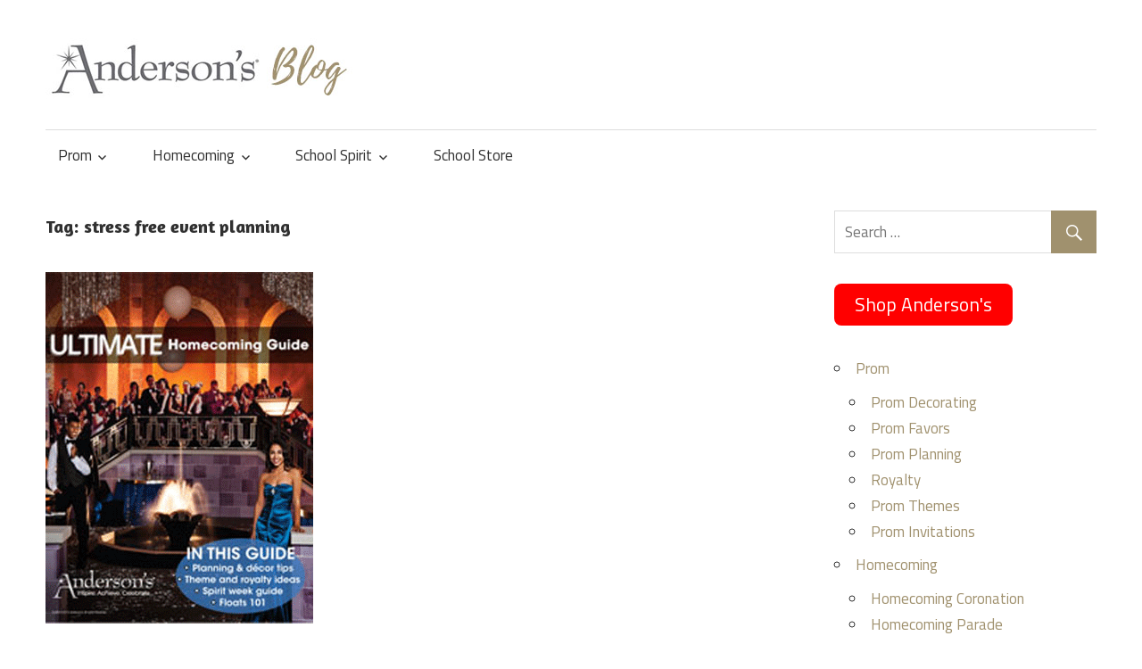

--- FILE ---
content_type: text/html; charset=UTF-8
request_url: https://www.andersons.com/blog/tag/stress-free-event-planning/
body_size: 50421
content:
<!DOCTYPE html>
<html dir="ltr" lang="en-US"
	prefix="og: https://ogp.me/ns#" >

<head>
<meta charset="UTF-8">
<meta name="viewport" content="width=device-width, initial-scale=1">
<link rel="profile" href="http://gmpg.org/xfn/11">
<link rel="pingback" href="https://www.andersons.com/blog/xmlrpc.php">

<title>stress free event planning - Anderson's Blog</title>

		<!-- All in One SEO 4.2.6.1 - aioseo.com -->
		<meta name="robots" content="max-image-preview:large" />
		<link rel="canonical" href="https://www.andersons.com/blog/tag/stress-free-event-planning/" />
		<meta name="generator" content="All in One SEO (AIOSEO) 4.2.6.1 " />
		<script type="application/ld+json" class="aioseo-schema">
			{"@context":"https:\/\/schema.org","@graph":[{"@type":"BreadcrumbList","@id":"https:\/\/www.andersons.com\/blog\/tag\/stress-free-event-planning\/#breadcrumblist","itemListElement":[{"@type":"ListItem","@id":"https:\/\/www.andersons.com\/blog\/#listItem","position":1,"item":{"@type":"WebPage","@id":"https:\/\/www.andersons.com\/blog\/","name":"Home","description":"Prom, Homecoming and School Event Ideas & Decorations","url":"https:\/\/www.andersons.com\/blog\/"},"nextItem":"https:\/\/www.andersons.com\/blog\/tag\/stress-free-event-planning\/#listItem"},{"@type":"ListItem","@id":"https:\/\/www.andersons.com\/blog\/tag\/stress-free-event-planning\/#listItem","position":2,"item":{"@type":"WebPage","@id":"https:\/\/www.andersons.com\/blog\/tag\/stress-free-event-planning\/","name":"stress free event planning","url":"https:\/\/www.andersons.com\/blog\/tag\/stress-free-event-planning\/"},"previousItem":"https:\/\/www.andersons.com\/blog\/#listItem"}]},{"@type":"CollectionPage","@id":"https:\/\/www.andersons.com\/blog\/tag\/stress-free-event-planning\/#collectionpage","url":"https:\/\/www.andersons.com\/blog\/tag\/stress-free-event-planning\/","name":"stress free event planning - Anderson's Blog","inLanguage":"en-US","isPartOf":{"@id":"https:\/\/www.andersons.com\/blog\/#website"},"breadcrumb":{"@id":"https:\/\/www.andersons.com\/blog\/tag\/stress-free-event-planning\/#breadcrumblist"}},{"@type":"Organization","@id":"https:\/\/www.andersons.com\/blog\/#organization","name":"Anderson's Blog","url":"https:\/\/www.andersons.com\/blog\/","logo":{"@type":"ImageObject","url":"https:\/\/www.andersons.com\/blog\/wp-content\/uploads\/2017\/02\/and-logo-02-small.jpg","@id":"https:\/\/www.andersons.com\/blog\/#organizationLogo","width":355,"height":68},"image":{"@id":"https:\/\/www.andersons.com\/blog\/#organizationLogo"}},{"@type":"WebSite","@id":"https:\/\/www.andersons.com\/blog\/#website","url":"https:\/\/www.andersons.com\/blog\/","name":"Anderson's Blog","description":"Prom, Homecoming and School Event Ideas & Decorations","inLanguage":"en-US","publisher":{"@id":"https:\/\/www.andersons.com\/blog\/#organization"}}]}
		</script>
		<!-- All in One SEO -->

<link rel='dns-prefetch' href='//fonts.googleapis.com' />
<link rel="alternate" type="application/rss+xml" title="Anderson&#039;s Blog &raquo; Feed" href="https://www.andersons.com/blog/feed/" />
<link rel="alternate" type="application/rss+xml" title="Anderson&#039;s Blog &raquo; Comments Feed" href="https://www.andersons.com/blog/comments/feed/" />
<link rel="alternate" type="application/rss+xml" title="Anderson&#039;s Blog &raquo; stress free event planning Tag Feed" href="https://www.andersons.com/blog/tag/stress-free-event-planning/feed/" />
		<!-- This site uses the Google Analytics by MonsterInsights plugin v8.9.1 - Using Analytics tracking - https://www.monsterinsights.com/ -->
							<script
				src="//www.googletagmanager.com/gtag/js?id="  data-cfasync="false" data-wpfc-render="false" type="text/javascript" async></script>
			<script data-cfasync="false" data-wpfc-render="false" type="text/javascript">
				var mi_version = '8.9.1';
				var mi_track_user = true;
				var mi_no_track_reason = '';
				
								var disableStrs = [
										'ga-disable-G-PBBM7DE71Y',
														];

				/* Function to detect opted out users */
				function __gtagTrackerIsOptedOut() {
					for (var index = 0; index < disableStrs.length; index++) {
						if (document.cookie.indexOf(disableStrs[index] + '=true') > -1) {
							return true;
						}
					}

					return false;
				}

				/* Disable tracking if the opt-out cookie exists. */
				if (__gtagTrackerIsOptedOut()) {
					for (var index = 0; index < disableStrs.length; index++) {
						window[disableStrs[index]] = true;
					}
				}

				/* Opt-out function */
				function __gtagTrackerOptout() {
					for (var index = 0; index < disableStrs.length; index++) {
						document.cookie = disableStrs[index] + '=true; expires=Thu, 31 Dec 2099 23:59:59 UTC; path=/';
						window[disableStrs[index]] = true;
					}
				}

				if ('undefined' === typeof gaOptout) {
					function gaOptout() {
						__gtagTrackerOptout();
					}
				}
								window.dataLayer = window.dataLayer || [];

				window.MonsterInsightsDualTracker = {
					helpers: {},
					trackers: {},
				};
				if (mi_track_user) {
					function __gtagDataLayer() {
						dataLayer.push(arguments);
					}

					function __gtagTracker(type, name, parameters) {
						if (!parameters) {
							parameters = {};
						}

						if (parameters.send_to) {
							__gtagDataLayer.apply(null, arguments);
							return;
						}

						if (type === 'event') {
														parameters.send_to = monsterinsights_frontend.v4_id;
							var hookName = name;
							if (typeof parameters['event_category'] !== 'undefined') {
								hookName = parameters['event_category'] + ':' + name;
							}

							if (typeof MonsterInsightsDualTracker.trackers[hookName] !== 'undefined') {
								MonsterInsightsDualTracker.trackers[hookName](parameters);
							} else {
								__gtagDataLayer('event', name, parameters);
							}
							
													} else {
							__gtagDataLayer.apply(null, arguments);
						}
					}

					__gtagTracker('js', new Date());
					__gtagTracker('set', {
						'developer_id.dZGIzZG': true,
											});
										__gtagTracker('config', 'G-PBBM7DE71Y', {"forceSSL":"true"} );
															window.gtag = __gtagTracker;										(function () {
						/* https://developers.google.com/analytics/devguides/collection/analyticsjs/ */
						/* ga and __gaTracker compatibility shim. */
						var noopfn = function () {
							return null;
						};
						var newtracker = function () {
							return new Tracker();
						};
						var Tracker = function () {
							return null;
						};
						var p = Tracker.prototype;
						p.get = noopfn;
						p.set = noopfn;
						p.send = function () {
							var args = Array.prototype.slice.call(arguments);
							args.unshift('send');
							__gaTracker.apply(null, args);
						};
						var __gaTracker = function () {
							var len = arguments.length;
							if (len === 0) {
								return;
							}
							var f = arguments[len - 1];
							if (typeof f !== 'object' || f === null || typeof f.hitCallback !== 'function') {
								if ('send' === arguments[0]) {
									var hitConverted, hitObject = false, action;
									if ('event' === arguments[1]) {
										if ('undefined' !== typeof arguments[3]) {
											hitObject = {
												'eventAction': arguments[3],
												'eventCategory': arguments[2],
												'eventLabel': arguments[4],
												'value': arguments[5] ? arguments[5] : 1,
											}
										}
									}
									if ('pageview' === arguments[1]) {
										if ('undefined' !== typeof arguments[2]) {
											hitObject = {
												'eventAction': 'page_view',
												'page_path': arguments[2],
											}
										}
									}
									if (typeof arguments[2] === 'object') {
										hitObject = arguments[2];
									}
									if (typeof arguments[5] === 'object') {
										Object.assign(hitObject, arguments[5]);
									}
									if ('undefined' !== typeof arguments[1].hitType) {
										hitObject = arguments[1];
										if ('pageview' === hitObject.hitType) {
											hitObject.eventAction = 'page_view';
										}
									}
									if (hitObject) {
										action = 'timing' === arguments[1].hitType ? 'timing_complete' : hitObject.eventAction;
										hitConverted = mapArgs(hitObject);
										__gtagTracker('event', action, hitConverted);
									}
								}
								return;
							}

							function mapArgs(args) {
								var arg, hit = {};
								var gaMap = {
									'eventCategory': 'event_category',
									'eventAction': 'event_action',
									'eventLabel': 'event_label',
									'eventValue': 'event_value',
									'nonInteraction': 'non_interaction',
									'timingCategory': 'event_category',
									'timingVar': 'name',
									'timingValue': 'value',
									'timingLabel': 'event_label',
									'page': 'page_path',
									'location': 'page_location',
									'title': 'page_title',
								};
								for (arg in args) {
																		if (!(!args.hasOwnProperty(arg) || !gaMap.hasOwnProperty(arg))) {
										hit[gaMap[arg]] = args[arg];
									} else {
										hit[arg] = args[arg];
									}
								}
								return hit;
							}

							try {
								f.hitCallback();
							} catch (ex) {
							}
						};
						__gaTracker.create = newtracker;
						__gaTracker.getByName = newtracker;
						__gaTracker.getAll = function () {
							return [];
						};
						__gaTracker.remove = noopfn;
						__gaTracker.loaded = true;
						window['__gaTracker'] = __gaTracker;
					})();
									} else {
										console.log("");
					(function () {
						function __gtagTracker() {
							return null;
						}

						window['__gtagTracker'] = __gtagTracker;
						window['gtag'] = __gtagTracker;
					})();
									}
			</script>
				<!-- / Google Analytics by MonsterInsights -->
		<script type="text/javascript">
/* <![CDATA[ */
window._wpemojiSettings = {"baseUrl":"https:\/\/s.w.org\/images\/core\/emoji\/15.0.3\/72x72\/","ext":".png","svgUrl":"https:\/\/s.w.org\/images\/core\/emoji\/15.0.3\/svg\/","svgExt":".svg","source":{"concatemoji":"https:\/\/www.andersons.com\/blog\/wp-includes\/js\/wp-emoji-release.min.js?ver=6ed5f6052b9196166cafbf1f0249e71e"}};
/*! This file is auto-generated */
!function(i,n){var o,s,e;function c(e){try{var t={supportTests:e,timestamp:(new Date).valueOf()};sessionStorage.setItem(o,JSON.stringify(t))}catch(e){}}function p(e,t,n){e.clearRect(0,0,e.canvas.width,e.canvas.height),e.fillText(t,0,0);var t=new Uint32Array(e.getImageData(0,0,e.canvas.width,e.canvas.height).data),r=(e.clearRect(0,0,e.canvas.width,e.canvas.height),e.fillText(n,0,0),new Uint32Array(e.getImageData(0,0,e.canvas.width,e.canvas.height).data));return t.every(function(e,t){return e===r[t]})}function u(e,t,n){switch(t){case"flag":return n(e,"\ud83c\udff3\ufe0f\u200d\u26a7\ufe0f","\ud83c\udff3\ufe0f\u200b\u26a7\ufe0f")?!1:!n(e,"\ud83c\uddfa\ud83c\uddf3","\ud83c\uddfa\u200b\ud83c\uddf3")&&!n(e,"\ud83c\udff4\udb40\udc67\udb40\udc62\udb40\udc65\udb40\udc6e\udb40\udc67\udb40\udc7f","\ud83c\udff4\u200b\udb40\udc67\u200b\udb40\udc62\u200b\udb40\udc65\u200b\udb40\udc6e\u200b\udb40\udc67\u200b\udb40\udc7f");case"emoji":return!n(e,"\ud83d\udc26\u200d\u2b1b","\ud83d\udc26\u200b\u2b1b")}return!1}function f(e,t,n){var r="undefined"!=typeof WorkerGlobalScope&&self instanceof WorkerGlobalScope?new OffscreenCanvas(300,150):i.createElement("canvas"),a=r.getContext("2d",{willReadFrequently:!0}),o=(a.textBaseline="top",a.font="600 32px Arial",{});return e.forEach(function(e){o[e]=t(a,e,n)}),o}function t(e){var t=i.createElement("script");t.src=e,t.defer=!0,i.head.appendChild(t)}"undefined"!=typeof Promise&&(o="wpEmojiSettingsSupports",s=["flag","emoji"],n.supports={everything:!0,everythingExceptFlag:!0},e=new Promise(function(e){i.addEventListener("DOMContentLoaded",e,{once:!0})}),new Promise(function(t){var n=function(){try{var e=JSON.parse(sessionStorage.getItem(o));if("object"==typeof e&&"number"==typeof e.timestamp&&(new Date).valueOf()<e.timestamp+604800&&"object"==typeof e.supportTests)return e.supportTests}catch(e){}return null}();if(!n){if("undefined"!=typeof Worker&&"undefined"!=typeof OffscreenCanvas&&"undefined"!=typeof URL&&URL.createObjectURL&&"undefined"!=typeof Blob)try{var e="postMessage("+f.toString()+"("+[JSON.stringify(s),u.toString(),p.toString()].join(",")+"));",r=new Blob([e],{type:"text/javascript"}),a=new Worker(URL.createObjectURL(r),{name:"wpTestEmojiSupports"});return void(a.onmessage=function(e){c(n=e.data),a.terminate(),t(n)})}catch(e){}c(n=f(s,u,p))}t(n)}).then(function(e){for(var t in e)n.supports[t]=e[t],n.supports.everything=n.supports.everything&&n.supports[t],"flag"!==t&&(n.supports.everythingExceptFlag=n.supports.everythingExceptFlag&&n.supports[t]);n.supports.everythingExceptFlag=n.supports.everythingExceptFlag&&!n.supports.flag,n.DOMReady=!1,n.readyCallback=function(){n.DOMReady=!0}}).then(function(){return e}).then(function(){var e;n.supports.everything||(n.readyCallback(),(e=n.source||{}).concatemoji?t(e.concatemoji):e.wpemoji&&e.twemoji&&(t(e.twemoji),t(e.wpemoji)))}))}((window,document),window._wpemojiSettings);
/* ]]> */
</script>
<style id='wp-emoji-styles-inline-css' type='text/css'>

	img.wp-smiley, img.emoji {
		display: inline !important;
		border: none !important;
		box-shadow: none !important;
		height: 1em !important;
		width: 1em !important;
		margin: 0 0.07em !important;
		vertical-align: -0.1em !important;
		background: none !important;
		padding: 0 !important;
	}
</style>
<link rel='stylesheet' id='wp-block-library-css' href='https://www.andersons.com/blog/wp-includes/css/dist/block-library/style.min.css?ver=6ed5f6052b9196166cafbf1f0249e71e' type='text/css' media='all' />
<style id='classic-theme-styles-inline-css' type='text/css'>
/*! This file is auto-generated */
.wp-block-button__link{color:#fff;background-color:#32373c;border-radius:9999px;box-shadow:none;text-decoration:none;padding:calc(.667em + 2px) calc(1.333em + 2px);font-size:1.125em}.wp-block-file__button{background:#32373c;color:#fff;text-decoration:none}
</style>
<style id='global-styles-inline-css' type='text/css'>
:root{--wp--preset--aspect-ratio--square: 1;--wp--preset--aspect-ratio--4-3: 4/3;--wp--preset--aspect-ratio--3-4: 3/4;--wp--preset--aspect-ratio--3-2: 3/2;--wp--preset--aspect-ratio--2-3: 2/3;--wp--preset--aspect-ratio--16-9: 16/9;--wp--preset--aspect-ratio--9-16: 9/16;--wp--preset--color--black: #000000;--wp--preset--color--cyan-bluish-gray: #abb8c3;--wp--preset--color--white: #ffffff;--wp--preset--color--pale-pink: #f78da7;--wp--preset--color--vivid-red: #cf2e2e;--wp--preset--color--luminous-vivid-orange: #ff6900;--wp--preset--color--luminous-vivid-amber: #fcb900;--wp--preset--color--light-green-cyan: #7bdcb5;--wp--preset--color--vivid-green-cyan: #00d084;--wp--preset--color--pale-cyan-blue: #8ed1fc;--wp--preset--color--vivid-cyan-blue: #0693e3;--wp--preset--color--vivid-purple: #9b51e0;--wp--preset--gradient--vivid-cyan-blue-to-vivid-purple: linear-gradient(135deg,rgba(6,147,227,1) 0%,rgb(155,81,224) 100%);--wp--preset--gradient--light-green-cyan-to-vivid-green-cyan: linear-gradient(135deg,rgb(122,220,180) 0%,rgb(0,208,130) 100%);--wp--preset--gradient--luminous-vivid-amber-to-luminous-vivid-orange: linear-gradient(135deg,rgba(252,185,0,1) 0%,rgba(255,105,0,1) 100%);--wp--preset--gradient--luminous-vivid-orange-to-vivid-red: linear-gradient(135deg,rgba(255,105,0,1) 0%,rgb(207,46,46) 100%);--wp--preset--gradient--very-light-gray-to-cyan-bluish-gray: linear-gradient(135deg,rgb(238,238,238) 0%,rgb(169,184,195) 100%);--wp--preset--gradient--cool-to-warm-spectrum: linear-gradient(135deg,rgb(74,234,220) 0%,rgb(151,120,209) 20%,rgb(207,42,186) 40%,rgb(238,44,130) 60%,rgb(251,105,98) 80%,rgb(254,248,76) 100%);--wp--preset--gradient--blush-light-purple: linear-gradient(135deg,rgb(255,206,236) 0%,rgb(152,150,240) 100%);--wp--preset--gradient--blush-bordeaux: linear-gradient(135deg,rgb(254,205,165) 0%,rgb(254,45,45) 50%,rgb(107,0,62) 100%);--wp--preset--gradient--luminous-dusk: linear-gradient(135deg,rgb(255,203,112) 0%,rgb(199,81,192) 50%,rgb(65,88,208) 100%);--wp--preset--gradient--pale-ocean: linear-gradient(135deg,rgb(255,245,203) 0%,rgb(182,227,212) 50%,rgb(51,167,181) 100%);--wp--preset--gradient--electric-grass: linear-gradient(135deg,rgb(202,248,128) 0%,rgb(113,206,126) 100%);--wp--preset--gradient--midnight: linear-gradient(135deg,rgb(2,3,129) 0%,rgb(40,116,252) 100%);--wp--preset--font-size--small: 13px;--wp--preset--font-size--medium: 20px;--wp--preset--font-size--large: 36px;--wp--preset--font-size--x-large: 42px;--wp--preset--spacing--20: 0.44rem;--wp--preset--spacing--30: 0.67rem;--wp--preset--spacing--40: 1rem;--wp--preset--spacing--50: 1.5rem;--wp--preset--spacing--60: 2.25rem;--wp--preset--spacing--70: 3.38rem;--wp--preset--spacing--80: 5.06rem;--wp--preset--shadow--natural: 6px 6px 9px rgba(0, 0, 0, 0.2);--wp--preset--shadow--deep: 12px 12px 50px rgba(0, 0, 0, 0.4);--wp--preset--shadow--sharp: 6px 6px 0px rgba(0, 0, 0, 0.2);--wp--preset--shadow--outlined: 6px 6px 0px -3px rgba(255, 255, 255, 1), 6px 6px rgba(0, 0, 0, 1);--wp--preset--shadow--crisp: 6px 6px 0px rgba(0, 0, 0, 1);}:where(.is-layout-flex){gap: 0.5em;}:where(.is-layout-grid){gap: 0.5em;}body .is-layout-flex{display: flex;}.is-layout-flex{flex-wrap: wrap;align-items: center;}.is-layout-flex > :is(*, div){margin: 0;}body .is-layout-grid{display: grid;}.is-layout-grid > :is(*, div){margin: 0;}:where(.wp-block-columns.is-layout-flex){gap: 2em;}:where(.wp-block-columns.is-layout-grid){gap: 2em;}:where(.wp-block-post-template.is-layout-flex){gap: 1.25em;}:where(.wp-block-post-template.is-layout-grid){gap: 1.25em;}.has-black-color{color: var(--wp--preset--color--black) !important;}.has-cyan-bluish-gray-color{color: var(--wp--preset--color--cyan-bluish-gray) !important;}.has-white-color{color: var(--wp--preset--color--white) !important;}.has-pale-pink-color{color: var(--wp--preset--color--pale-pink) !important;}.has-vivid-red-color{color: var(--wp--preset--color--vivid-red) !important;}.has-luminous-vivid-orange-color{color: var(--wp--preset--color--luminous-vivid-orange) !important;}.has-luminous-vivid-amber-color{color: var(--wp--preset--color--luminous-vivid-amber) !important;}.has-light-green-cyan-color{color: var(--wp--preset--color--light-green-cyan) !important;}.has-vivid-green-cyan-color{color: var(--wp--preset--color--vivid-green-cyan) !important;}.has-pale-cyan-blue-color{color: var(--wp--preset--color--pale-cyan-blue) !important;}.has-vivid-cyan-blue-color{color: var(--wp--preset--color--vivid-cyan-blue) !important;}.has-vivid-purple-color{color: var(--wp--preset--color--vivid-purple) !important;}.has-black-background-color{background-color: var(--wp--preset--color--black) !important;}.has-cyan-bluish-gray-background-color{background-color: var(--wp--preset--color--cyan-bluish-gray) !important;}.has-white-background-color{background-color: var(--wp--preset--color--white) !important;}.has-pale-pink-background-color{background-color: var(--wp--preset--color--pale-pink) !important;}.has-vivid-red-background-color{background-color: var(--wp--preset--color--vivid-red) !important;}.has-luminous-vivid-orange-background-color{background-color: var(--wp--preset--color--luminous-vivid-orange) !important;}.has-luminous-vivid-amber-background-color{background-color: var(--wp--preset--color--luminous-vivid-amber) !important;}.has-light-green-cyan-background-color{background-color: var(--wp--preset--color--light-green-cyan) !important;}.has-vivid-green-cyan-background-color{background-color: var(--wp--preset--color--vivid-green-cyan) !important;}.has-pale-cyan-blue-background-color{background-color: var(--wp--preset--color--pale-cyan-blue) !important;}.has-vivid-cyan-blue-background-color{background-color: var(--wp--preset--color--vivid-cyan-blue) !important;}.has-vivid-purple-background-color{background-color: var(--wp--preset--color--vivid-purple) !important;}.has-black-border-color{border-color: var(--wp--preset--color--black) !important;}.has-cyan-bluish-gray-border-color{border-color: var(--wp--preset--color--cyan-bluish-gray) !important;}.has-white-border-color{border-color: var(--wp--preset--color--white) !important;}.has-pale-pink-border-color{border-color: var(--wp--preset--color--pale-pink) !important;}.has-vivid-red-border-color{border-color: var(--wp--preset--color--vivid-red) !important;}.has-luminous-vivid-orange-border-color{border-color: var(--wp--preset--color--luminous-vivid-orange) !important;}.has-luminous-vivid-amber-border-color{border-color: var(--wp--preset--color--luminous-vivid-amber) !important;}.has-light-green-cyan-border-color{border-color: var(--wp--preset--color--light-green-cyan) !important;}.has-vivid-green-cyan-border-color{border-color: var(--wp--preset--color--vivid-green-cyan) !important;}.has-pale-cyan-blue-border-color{border-color: var(--wp--preset--color--pale-cyan-blue) !important;}.has-vivid-cyan-blue-border-color{border-color: var(--wp--preset--color--vivid-cyan-blue) !important;}.has-vivid-purple-border-color{border-color: var(--wp--preset--color--vivid-purple) !important;}.has-vivid-cyan-blue-to-vivid-purple-gradient-background{background: var(--wp--preset--gradient--vivid-cyan-blue-to-vivid-purple) !important;}.has-light-green-cyan-to-vivid-green-cyan-gradient-background{background: var(--wp--preset--gradient--light-green-cyan-to-vivid-green-cyan) !important;}.has-luminous-vivid-amber-to-luminous-vivid-orange-gradient-background{background: var(--wp--preset--gradient--luminous-vivid-amber-to-luminous-vivid-orange) !important;}.has-luminous-vivid-orange-to-vivid-red-gradient-background{background: var(--wp--preset--gradient--luminous-vivid-orange-to-vivid-red) !important;}.has-very-light-gray-to-cyan-bluish-gray-gradient-background{background: var(--wp--preset--gradient--very-light-gray-to-cyan-bluish-gray) !important;}.has-cool-to-warm-spectrum-gradient-background{background: var(--wp--preset--gradient--cool-to-warm-spectrum) !important;}.has-blush-light-purple-gradient-background{background: var(--wp--preset--gradient--blush-light-purple) !important;}.has-blush-bordeaux-gradient-background{background: var(--wp--preset--gradient--blush-bordeaux) !important;}.has-luminous-dusk-gradient-background{background: var(--wp--preset--gradient--luminous-dusk) !important;}.has-pale-ocean-gradient-background{background: var(--wp--preset--gradient--pale-ocean) !important;}.has-electric-grass-gradient-background{background: var(--wp--preset--gradient--electric-grass) !important;}.has-midnight-gradient-background{background: var(--wp--preset--gradient--midnight) !important;}.has-small-font-size{font-size: var(--wp--preset--font-size--small) !important;}.has-medium-font-size{font-size: var(--wp--preset--font-size--medium) !important;}.has-large-font-size{font-size: var(--wp--preset--font-size--large) !important;}.has-x-large-font-size{font-size: var(--wp--preset--font-size--x-large) !important;}
:where(.wp-block-post-template.is-layout-flex){gap: 1.25em;}:where(.wp-block-post-template.is-layout-grid){gap: 1.25em;}
:where(.wp-block-columns.is-layout-flex){gap: 2em;}:where(.wp-block-columns.is-layout-grid){gap: 2em;}
:root :where(.wp-block-pullquote){font-size: 1.5em;line-height: 1.6;}
</style>
<link rel='stylesheet' id='maxwell-stylesheet-css' href='https://www.andersons.com/blog/wp-content/themes/maxwell/style.css?ver=1.2.2' type='text/css' media='all' />
<style id='maxwell-stylesheet-inline-css' type='text/css'>
.site-title, .site-description { position: absolute; clip: rect(1px, 1px, 1px, 1px); }
</style>
<link rel='stylesheet' id='genericons-css' href='https://www.andersons.com/blog/wp-content/themes/maxwell/css/genericons/genericons.css?ver=3.4.1' type='text/css' media='all' />
<link rel='stylesheet' id='maxwell-default-fonts-css' href='//fonts.googleapis.com/css?family=Titillium+Web%3A400%2C400italic%2C700%2C700italic%7CAmaranth%3A400%2C400italic%2C700%2C700italic&#038;subset=latin%2Clatin-ext' type='text/css' media='all' />
<script type="text/javascript" src="https://www.andersons.com/blog/wp-content/plugins/google-analytics-for-wordpress/assets/js/frontend-gtag.min.js?ver=8.9.1" id="monsterinsights-frontend-script-js"></script>
<script data-cfasync="false" data-wpfc-render="false" type="text/javascript" id='monsterinsights-frontend-script-js-extra'>/* <![CDATA[ */
var monsterinsights_frontend = {"js_events_tracking":"true","download_extensions":"doc,pdf,ppt,zip,xls,docx,pptx,xlsx","inbound_paths":"[]","home_url":"https:\/\/www.andersons.com\/blog","hash_tracking":"false","ua":"","v4_id":"G-PBBM7DE71Y"};/* ]]> */
</script>
<!--[if lt IE 9]>
<script type="text/javascript" src="https://www.andersons.com/blog/wp-content/themes/maxwell/js/html5shiv.min.js?ver=3.7.3" id="html5shiv-js"></script>
<![endif]-->
<script type="text/javascript" src="https://www.andersons.com/blog/wp-includes/js/jquery/jquery.min.js?ver=3.7.1" id="jquery-core-js"></script>
<script type="text/javascript" src="https://www.andersons.com/blog/wp-includes/js/jquery/jquery-migrate.min.js?ver=3.4.1" id="jquery-migrate-js"></script>
<script type="text/javascript" id="maxwell-jquery-navigation-js-extra">
/* <![CDATA[ */
var maxwell_menu_title = "Navigation";
/* ]]> */
</script>
<script type="text/javascript" src="https://www.andersons.com/blog/wp-content/themes/maxwell/js/navigation.js?ver=20160719" id="maxwell-jquery-navigation-js"></script>
<link rel="https://api.w.org/" href="https://www.andersons.com/blog/wp-json/" /><link rel="alternate" title="JSON" type="application/json" href="https://www.andersons.com/blog/wp-json/wp/v2/tags/658" /><link rel="EditURI" type="application/rsd+xml" title="RSD" href="https://www.andersons.com/blog/xmlrpc.php?rsd" />

<style type="text/css" id="custom-background-css">
body.custom-background { background-color: #ffffff; }
</style>
			<style type="text/css" id="wp-custom-css">
			/*
You can add your own CSS here.

Click the help icon above to learn more.
*/

.more-link {
	background: #a0916e;
}

.pagination a:hover, .pagination a:active, .pagination .current {
	background: #a0916e;
}

button, input[type="button"], input[type="reset"], input[type="submit"] {
	background: #a0916e;
}

a:link, a:visited {
    color: #a0916e;
}		</style>
		</head>

<body class="archive tag tag-stress-free-event-planning tag-658 custom-background wp-custom-logo post-layout-two-columns post-layout-columns">

	
	<div id="page" class="hfeed site">

		<a class="skip-link screen-reader-text" href="#content">Skip to content</a>

		<header id="masthead" class="site-header clearfix" role="banner">

			<div class="header-main container clearfix">

				<div id="logo" class="site-branding clearfix">

					<a href="https://www.andersons.com/blog/" class="custom-logo-link" rel="home"><img width="355" height="68" src="https://www.andersons.com/blog/wp-content/uploads/2017/02/and-logo-02-small.jpg" class="custom-logo" alt="Anderson&#039;s Blog" decoding="async" srcset="https://www.andersons.com/blog/wp-content/uploads/2017/02/and-logo-02-small.jpg 355w, https://www.andersons.com/blog/wp-content/uploads/2017/02/and-logo-02-small-300x57.jpg 300w" sizes="(max-width: 355px) 100vw, 355px" /></a>					
			<p class="site-title"><a href="https://www.andersons.com/blog/" rel="home">Anderson&#039;s Blog</a></p>

							
			<p class="site-description">Prom, Homecoming and School Event Ideas &amp; Decorations</p>

		
				</div><!-- .site-branding -->

				<div class="header-widgets clearfix">

					
				</div><!-- .header-widgets -->

			</div><!-- .header-main -->

			<div id="main-navigation-wrap" class="primary-navigation-wrap">

				<nav id="main-navigation" class="primary-navigation navigation container clearfix" role="navigation">
					<ul id="menu-andersons-blog" class="main-navigation-menu"><li id="menu-item-4518" class="menu-item menu-item-type-taxonomy menu-item-object-category menu-item-has-children menu-item-4518"><a href="https://www.andersons.com/blog/category/high-school/prom/">Prom</a>
<ul class="sub-menu">
	<li id="menu-item-4525" class="menu-item menu-item-type-taxonomy menu-item-object-post_tag menu-item-4525"><a href="https://www.andersons.com/blog/tag/prom-decorating/">Prom Decorating</a></li>
	<li id="menu-item-4524" class="menu-item menu-item-type-taxonomy menu-item-object-post_tag menu-item-4524"><a href="https://www.andersons.com/blog/tag/prom-favors/">Prom Favors</a></li>
	<li id="menu-item-4526" class="menu-item menu-item-type-taxonomy menu-item-object-post_tag menu-item-4526"><a href="https://www.andersons.com/blog/tag/prom-planning/">Prom Planning</a></li>
	<li id="menu-item-4527" class="menu-item menu-item-type-taxonomy menu-item-object-post_tag menu-item-4527"><a href="https://www.andersons.com/blog/tag/coronation/">Royalty</a></li>
	<li id="menu-item-4529" class="menu-item menu-item-type-taxonomy menu-item-object-post_tag menu-item-4529"><a href="https://www.andersons.com/blog/tag/prom-themes/">Prom Themes</a></li>
	<li id="menu-item-4528" class="menu-item menu-item-type-taxonomy menu-item-object-post_tag menu-item-4528"><a href="https://www.andersons.com/blog/tag/prom-invitations/">Prom Invitations</a></li>
</ul>
</li>
<li id="menu-item-4519" class="menu-item menu-item-type-taxonomy menu-item-object-category menu-item-has-children menu-item-4519"><a href="https://www.andersons.com/blog/category/high-school/homecoming/">Homecoming</a>
<ul class="sub-menu">
	<li id="menu-item-4530" class="menu-item menu-item-type-taxonomy menu-item-object-post_tag menu-item-4530"><a href="https://www.andersons.com/blog/tag/homecoming-coronation/">Homecoming Coronation</a></li>
	<li id="menu-item-4531" class="menu-item menu-item-type-taxonomy menu-item-object-post_tag menu-item-4531"><a href="https://www.andersons.com/blog/tag/homecoming-parade/">Homecoming Parade</a></li>
	<li id="menu-item-4532" class="menu-item menu-item-type-taxonomy menu-item-object-post_tag menu-item-4532"><a href="https://www.andersons.com/blog/tag/game-day/">Game Day</a></li>
</ul>
</li>
<li id="menu-item-4520" class="menu-item menu-item-type-taxonomy menu-item-object-category menu-item-has-children menu-item-4520"><a href="https://www.andersons.com/blog/category/high-school/school-spirit/">School Spirit</a>
<ul class="sub-menu">
	<li id="menu-item-4533" class="menu-item menu-item-type-taxonomy menu-item-object-category menu-item-4533"><a href="https://www.andersons.com/blog/category/high-school/fundraising-elementary-school-high-school/">Fundraising</a></li>
	<li id="menu-item-4534" class="menu-item menu-item-type-taxonomy menu-item-object-post_tag menu-item-4534"><a href="https://www.andersons.com/blog/tag/spirit-week/">Spirit Week</a></li>
</ul>
</li>
<li id="menu-item-4521" class="menu-item menu-item-type-taxonomy menu-item-object-category menu-item-4521"><a href="https://www.andersons.com/blog/category/high-school/school-store-high-school/">School Store</a></li>
</ul>				</nav><!-- #main-navigation -->

			</div>

		</header><!-- #masthead -->

		
		<div id="content" class="site-content container clearfix">

			
	<section id="primary" class="content-archive content-area">
		<main id="main" class="site-main" role="main">

		
			<header class="page-header">

				<h1 class="archive-title">Tag: <span>stress free event planning</span></h1>				
			</header><!-- .page-header -->

			<div id="post-wrapper" class="post-wrapper clearfix">

				
<div class="post-column clearfix">

	<article id="post-4997" class="post-4997 post type-post status-publish format-standard has-post-thumbnail hentry category-featured category-high-school category-homecoming tag-homecoming-planning-ideas tag-homecoming-planning-tips tag-spirit-week-ideas tag-stress-free-event-planning">

		
			<a href="https://www.andersons.com/blog/2017/09/5-tips-stress-free-homecoming-planning/" rel="bookmark">
				<img width="300" height="394" src="https://www.andersons.com/blog/wp-content/uploads/2017/09/Andersons_Homecoming_Guide.gif" class="attachment-post-thumbnail size-post-thumbnail wp-post-image" alt="Andersons_Homecoming_Guide" decoding="async" fetchpriority="high" />			</a>

		
		<header class="entry-header">

			<div class="entry-meta"><span class="meta-date"><a href="https://www.andersons.com/blog/2017/09/5-tips-stress-free-homecoming-planning/" title="7:49 pm" rel="bookmark"><time class="entry-date published updated" datetime="2017-09-11T19:49:22+00:00">September 11, 2017</time></a></span><span class="meta-category"> <a href="https://www.andersons.com/blog/category/featured/" rel="category tag">Featured</a> / <a href="https://www.andersons.com/blog/category/high-school/" rel="category tag">High School</a> / <a href="https://www.andersons.com/blog/category/high-school/homecoming/" rel="category tag">Homecoming</a></span></div>
			<h2 class="entry-title"><a href="https://www.andersons.com/blog/2017/09/5-tips-stress-free-homecoming-planning/" rel="bookmark">5 Tips For Stress Free Homecoming Planning</a></h2>
		</header><!-- .entry-header -->

		<div class="entry-content entry-excerpt clearfix">
			<p>Homecoming Spirit Week is supposed to be fun but it’s a lot of hard work for advisors, parents, and others</p>
			
		<a href="https://www.andersons.com/blog/2017/09/5-tips-stress-free-homecoming-planning/" class="more-link">Continue reading &raquo;</a>

				</div><!-- .entry-content -->

	</article>

</div>

			</div>

			
		
		</main><!-- #main -->
	</section><!-- #primary -->

	
	<section id="secondary" class="sidebar widget-area clearfix" role="complementary">

		<aside id="search-4" class="widget widget_search clearfix">
<form role="search" method="get" class="search-form" action="https://www.andersons.com/blog/">
	<label>
		<span class="screen-reader-text">Search for:</span>
		<input type="search" class="search-field"
			placeholder="Search &hellip;"
			value="" name="s"
			title="Search for:" />
	</label>
	<button type="submit" class="search-submit">
		<span class="genericon-search"></span>
		<span class="screen-reader-text">Search</span>
	</button>
</form>
</aside><aside id="text-3" class="widget widget_text clearfix">			<div class="textwidget"><div style="background: red; text-align:center; padding: 5px; width: 80%; max-width: 200px; border-radius: 8px; font-size: 1.25em;"><a href="http://www.andersons.com/" target="_blank" style="color: #ffffff;" rel="noopener">Shop Anderson's</a></a></div>
		</aside><aside id="nav_menu-8" class="widget widget_nav_menu clearfix"><div class="menu-andersons-blog-container"><ul id="menu-andersons-blog-1" class="menu"><li class="menu-item menu-item-type-taxonomy menu-item-object-category menu-item-has-children menu-item-4518"><a href="https://www.andersons.com/blog/category/high-school/prom/">Prom</a>
<ul class="sub-menu">
	<li class="menu-item menu-item-type-taxonomy menu-item-object-post_tag menu-item-4525"><a href="https://www.andersons.com/blog/tag/prom-decorating/">Prom Decorating</a></li>
	<li class="menu-item menu-item-type-taxonomy menu-item-object-post_tag menu-item-4524"><a href="https://www.andersons.com/blog/tag/prom-favors/">Prom Favors</a></li>
	<li class="menu-item menu-item-type-taxonomy menu-item-object-post_tag menu-item-4526"><a href="https://www.andersons.com/blog/tag/prom-planning/">Prom Planning</a></li>
	<li class="menu-item menu-item-type-taxonomy menu-item-object-post_tag menu-item-4527"><a href="https://www.andersons.com/blog/tag/coronation/">Royalty</a></li>
	<li class="menu-item menu-item-type-taxonomy menu-item-object-post_tag menu-item-4529"><a href="https://www.andersons.com/blog/tag/prom-themes/">Prom Themes</a></li>
	<li class="menu-item menu-item-type-taxonomy menu-item-object-post_tag menu-item-4528"><a href="https://www.andersons.com/blog/tag/prom-invitations/">Prom Invitations</a></li>
</ul>
</li>
<li class="menu-item menu-item-type-taxonomy menu-item-object-category menu-item-has-children menu-item-4519"><a href="https://www.andersons.com/blog/category/high-school/homecoming/">Homecoming</a>
<ul class="sub-menu">
	<li class="menu-item menu-item-type-taxonomy menu-item-object-post_tag menu-item-4530"><a href="https://www.andersons.com/blog/tag/homecoming-coronation/">Homecoming Coronation</a></li>
	<li class="menu-item menu-item-type-taxonomy menu-item-object-post_tag menu-item-4531"><a href="https://www.andersons.com/blog/tag/homecoming-parade/">Homecoming Parade</a></li>
	<li class="menu-item menu-item-type-taxonomy menu-item-object-post_tag menu-item-4532"><a href="https://www.andersons.com/blog/tag/game-day/">Game Day</a></li>
</ul>
</li>
<li class="menu-item menu-item-type-taxonomy menu-item-object-category menu-item-has-children menu-item-4520"><a href="https://www.andersons.com/blog/category/high-school/school-spirit/">School Spirit</a>
<ul class="sub-menu">
	<li class="menu-item menu-item-type-taxonomy menu-item-object-category menu-item-4533"><a href="https://www.andersons.com/blog/category/high-school/fundraising-elementary-school-high-school/">Fundraising</a></li>
	<li class="menu-item menu-item-type-taxonomy menu-item-object-post_tag menu-item-4534"><a href="https://www.andersons.com/blog/tag/spirit-week/">Spirit Week</a></li>
</ul>
</li>
<li class="menu-item menu-item-type-taxonomy menu-item-object-category menu-item-4521"><a href="https://www.andersons.com/blog/category/high-school/school-store-high-school/">School Store</a></li>
</ul></div></aside><aside id="search-2" class="widget widget_search clearfix">
<form role="search" method="get" class="search-form" action="https://www.andersons.com/blog/">
	<label>
		<span class="screen-reader-text">Search for:</span>
		<input type="search" class="search-field"
			placeholder="Search &hellip;"
			value="" name="s"
			title="Search for:" />
	</label>
	<button type="submit" class="search-submit">
		<span class="genericon-search"></span>
		<span class="screen-reader-text">Search</span>
	</button>
</form>
</aside>
		<aside id="recent-posts-2" class="widget widget_recent_entries clearfix">
		<div class="widget-header"><h3 class="widget-title">Recent Posts</h3></div>
		<ul>
											<li>
					<a href="https://www.andersons.com/blog/2026/01/prom-food-ideas-dinner-drinks-appetizers/">Prom Food Ideas: Dinner, Drinks, &amp; Appetizers</a>
									</li>
											<li>
					<a href="https://www.andersons.com/blog/2025/12/how-to-plan-a-hotel-prom-party/">How to Plan a Hotel Prom Party</a>
									</li>
											<li>
					<a href="https://www.andersons.com/blog/2025/12/prom-emergency-kit-must-haves/">Prom Emergency Kit Must-Haves</a>
									</li>
											<li>
					<a href="https://www.andersons.com/blog/2025/12/how-to-plan-the-perfect-barn-prom-party/">How to Plan the Perfect Barn Prom Party</a>
									</li>
											<li>
					<a href="https://www.andersons.com/blog/2025/11/make-your-prom-fun-with-a-silent-disco/">Make Your Prom Fun With a Silent Disco</a>
									</li>
					</ul>

		</aside><aside id="archives-2" class="widget widget_archive clearfix"><div class="widget-header"><h3 class="widget-title">Archives</h3></div>
			<ul>
					<li><a href='https://www.andersons.com/blog/2026/01/'>January 2026</a></li>
	<li><a href='https://www.andersons.com/blog/2025/12/'>December 2025</a></li>
	<li><a href='https://www.andersons.com/blog/2025/11/'>November 2025</a></li>
	<li><a href='https://www.andersons.com/blog/2025/10/'>October 2025</a></li>
	<li><a href='https://www.andersons.com/blog/2025/09/'>September 2025</a></li>
	<li><a href='https://www.andersons.com/blog/2025/08/'>August 2025</a></li>
	<li><a href='https://www.andersons.com/blog/2025/07/'>July 2025</a></li>
	<li><a href='https://www.andersons.com/blog/2025/06/'>June 2025</a></li>
	<li><a href='https://www.andersons.com/blog/2025/05/'>May 2025</a></li>
	<li><a href='https://www.andersons.com/blog/2025/04/'>April 2025</a></li>
	<li><a href='https://www.andersons.com/blog/2025/02/'>February 2025</a></li>
	<li><a href='https://www.andersons.com/blog/2025/01/'>January 2025</a></li>
	<li><a href='https://www.andersons.com/blog/2024/05/'>May 2024</a></li>
	<li><a href='https://www.andersons.com/blog/2024/02/'>February 2024</a></li>
	<li><a href='https://www.andersons.com/blog/2023/08/'>August 2023</a></li>
	<li><a href='https://www.andersons.com/blog/2023/07/'>July 2023</a></li>
	<li><a href='https://www.andersons.com/blog/2023/01/'>January 2023</a></li>
	<li><a href='https://www.andersons.com/blog/2022/09/'>September 2022</a></li>
	<li><a href='https://www.andersons.com/blog/2022/08/'>August 2022</a></li>
	<li><a href='https://www.andersons.com/blog/2022/07/'>July 2022</a></li>
	<li><a href='https://www.andersons.com/blog/2022/06/'>June 2022</a></li>
	<li><a href='https://www.andersons.com/blog/2022/05/'>May 2022</a></li>
	<li><a href='https://www.andersons.com/blog/2022/04/'>April 2022</a></li>
	<li><a href='https://www.andersons.com/blog/2022/03/'>March 2022</a></li>
	<li><a href='https://www.andersons.com/blog/2022/01/'>January 2022</a></li>
	<li><a href='https://www.andersons.com/blog/2021/01/'>January 2021</a></li>
	<li><a href='https://www.andersons.com/blog/2020/11/'>November 2020</a></li>
	<li><a href='https://www.andersons.com/blog/2018/12/'>December 2018</a></li>
	<li><a href='https://www.andersons.com/blog/2018/10/'>October 2018</a></li>
	<li><a href='https://www.andersons.com/blog/2018/09/'>September 2018</a></li>
	<li><a href='https://www.andersons.com/blog/2018/08/'>August 2018</a></li>
	<li><a href='https://www.andersons.com/blog/2018/07/'>July 2018</a></li>
	<li><a href='https://www.andersons.com/blog/2018/06/'>June 2018</a></li>
	<li><a href='https://www.andersons.com/blog/2018/05/'>May 2018</a></li>
	<li><a href='https://www.andersons.com/blog/2018/04/'>April 2018</a></li>
	<li><a href='https://www.andersons.com/blog/2018/03/'>March 2018</a></li>
	<li><a href='https://www.andersons.com/blog/2018/02/'>February 2018</a></li>
	<li><a href='https://www.andersons.com/blog/2018/01/'>January 2018</a></li>
	<li><a href='https://www.andersons.com/blog/2017/12/'>December 2017</a></li>
	<li><a href='https://www.andersons.com/blog/2017/11/'>November 2017</a></li>
	<li><a href='https://www.andersons.com/blog/2017/10/'>October 2017</a></li>
	<li><a href='https://www.andersons.com/blog/2017/09/'>September 2017</a></li>
	<li><a href='https://www.andersons.com/blog/2017/08/'>August 2017</a></li>
	<li><a href='https://www.andersons.com/blog/2017/07/'>July 2017</a></li>
	<li><a href='https://www.andersons.com/blog/2017/06/'>June 2017</a></li>
	<li><a href='https://www.andersons.com/blog/2017/04/'>April 2017</a></li>
	<li><a href='https://www.andersons.com/blog/2017/01/'>January 2017</a></li>
	<li><a href='https://www.andersons.com/blog/2016/12/'>December 2016</a></li>
	<li><a href='https://www.andersons.com/blog/2016/11/'>November 2016</a></li>
	<li><a href='https://www.andersons.com/blog/2016/07/'>July 2016</a></li>
	<li><a href='https://www.andersons.com/blog/2016/06/'>June 2016</a></li>
	<li><a href='https://www.andersons.com/blog/2015/11/'>November 2015</a></li>
	<li><a href='https://www.andersons.com/blog/2015/10/'>October 2015</a></li>
	<li><a href='https://www.andersons.com/blog/2015/09/'>September 2015</a></li>
	<li><a href='https://www.andersons.com/blog/2015/07/'>July 2015</a></li>
	<li><a href='https://www.andersons.com/blog/2015/04/'>April 2015</a></li>
	<li><a href='https://www.andersons.com/blog/2015/03/'>March 2015</a></li>
	<li><a href='https://www.andersons.com/blog/2015/01/'>January 2015</a></li>
	<li><a href='https://www.andersons.com/blog/2014/09/'>September 2014</a></li>
	<li><a href='https://www.andersons.com/blog/2014/08/'>August 2014</a></li>
	<li><a href='https://www.andersons.com/blog/2014/07/'>July 2014</a></li>
	<li><a href='https://www.andersons.com/blog/2014/06/'>June 2014</a></li>
	<li><a href='https://www.andersons.com/blog/2014/04/'>April 2014</a></li>
	<li><a href='https://www.andersons.com/blog/2014/03/'>March 2014</a></li>
	<li><a href='https://www.andersons.com/blog/2014/02/'>February 2014</a></li>
	<li><a href='https://www.andersons.com/blog/2013/12/'>December 2013</a></li>
	<li><a href='https://www.andersons.com/blog/2013/04/'>April 2013</a></li>
	<li><a href='https://www.andersons.com/blog/2013/02/'>February 2013</a></li>
	<li><a href='https://www.andersons.com/blog/2012/11/'>November 2012</a></li>
			</ul>

			</aside><aside id="categories-2" class="widget widget_categories clearfix"><div class="widget-header"><h3 class="widget-title">Categories</h3></div>
			<ul>
					<li class="cat-item cat-item-726"><a href="https://www.andersons.com/blog/category/after-prom/">After-Prom</a>
</li>
	<li class="cat-item cat-item-43"><a href="https://www.andersons.com/blog/category/high-school/awards-recognition-high-school/">Awards &amp; Recognition</a>
</li>
	<li class="cat-item cat-item-950"><a href="https://www.andersons.com/blog/category/high-school/prom/decorations/centerpieces/">centerpieces</a>
</li>
	<li class="cat-item cat-item-4"><a href="https://www.andersons.com/blog/category/college/">College</a>
</li>
	<li class="cat-item cat-item-5"><a href="https://www.andersons.com/blog/category/contests/">Contests</a>
</li>
	<li class="cat-item cat-item-50"><a href="https://www.andersons.com/blog/category/high-school/prom/decorations/">Decorations</a>
</li>
	<li class="cat-item cat-item-1005"><a href="https://www.andersons.com/blog/category/high-school/homecoming/eyeblacks/">Eyeblacks</a>
</li>
	<li class="cat-item cat-item-920"><a href="https://www.andersons.com/blog/category/high-school/prom/fabric/">Fabric</a>
</li>
	<li class="cat-item cat-item-52"><a href="https://www.andersons.com/blog/category/high-school/prom/favors/">Favors</a>
</li>
	<li class="cat-item cat-item-9"><a href="https://www.andersons.com/blog/category/featured/">Featured</a>
</li>
	<li class="cat-item cat-item-53"><a href="https://www.andersons.com/blog/category/high-school/homecoming/float-decoration/">Float decoration</a>
</li>
	<li class="cat-item cat-item-56"><a href="https://www.andersons.com/blog/category/high-school/fundraising-elementary-school-high-school/">Fundraising</a>
</li>
	<li class="cat-item cat-item-819"><a href="https://www.andersons.com/blog/category/high-school/homecoming/fundraising/">Fundraising</a>
</li>
	<li class="cat-item cat-item-13"><a href="https://www.andersons.com/blog/category/high-school/">High School</a>
</li>
	<li class="cat-item cat-item-14"><a href="https://www.andersons.com/blog/category/holidays-celebrations/">Holidays &amp; Celebrations</a>
</li>
	<li class="cat-item cat-item-17"><a href="https://www.andersons.com/blog/category/college/college-homecoming/">Homecoming</a>
</li>
	<li class="cat-item cat-item-16"><a href="https://www.andersons.com/blog/category/high-school/homecoming/">Homecoming</a>
</li>
	<li class="cat-item cat-item-648"><a href="https://www.andersons.com/blog/category/high-school/homecoming/homecoming-favors/">Homecoming favors</a>
</li>
	<li class="cat-item cat-item-642"><a href="https://www.andersons.com/blog/category/high-school/homecoming/homecoming-parade/">Homecoming Parade</a>
</li>
	<li class="cat-item cat-item-58"><a href="https://www.andersons.com/blog/category/high-school/prom/invitations/">Invitations</a>
</li>
	<li class="cat-item cat-item-937"><a href="https://www.andersons.com/blog/category/high-school/homecoming/mascot/">Mascot</a>
</li>
	<li class="cat-item cat-item-20"><a href="https://www.andersons.com/blog/category/movie-night-event/">Movie Night Event</a>
</li>
	<li class="cat-item cat-item-986"><a href="https://www.andersons.com/blog/category/high-school/homecoming/pep-fest/">Pep Fest</a>
</li>
	<li class="cat-item cat-item-22"><a href="https://www.andersons.com/blog/category/high-school/prom/">Prom</a>
</li>
	<li class="cat-item cat-item-23"><a href="https://www.andersons.com/blog/category/high-school/prom/prom-planning/">Prom Planning</a>
</li>
	<li class="cat-item cat-item-641"><a href="https://www.andersons.com/blog/category/high-school/prom/royalty-prom/">Royalty</a>
</li>
	<li class="cat-item cat-item-26"><a href="https://www.andersons.com/blog/category/high-school/royalty-high-school/">Royalty</a>
</li>
	<li class="cat-item cat-item-28"><a href="https://www.andersons.com/blog/category/high-school/school-spirit/">School Spirit</a>
</li>
	<li class="cat-item cat-item-32"><a href="https://www.andersons.com/blog/category/high-school/school-store-high-school/">School Store</a>
</li>
	<li class="cat-item cat-item-33"><a href="https://www.andersons.com/blog/category/high-school/senior-all-night-party/">Senior All Night Party</a>
</li>
	<li class="cat-item cat-item-35"><a href="https://www.andersons.com/blog/category/high-school/student-council-high-school/">Student Council</a>
</li>
	<li class="cat-item cat-item-39"><a href="https://www.andersons.com/blog/category/teacher-appreciation-2/">Teacher Appreciation</a>
</li>
	<li class="cat-item cat-item-40"><a href="https://www.andersons.com/blog/category/high-school/prom/themes/">Themes</a>
</li>
	<li class="cat-item cat-item-1"><a href="https://www.andersons.com/blog/category/uncategorized/">Uncategorized</a>
</li>
	<li class="cat-item cat-item-685"><a href="https://www.andersons.com/blog/category/high-school/winter-formal/">Winter Formal</a>
</li>
	<li class="cat-item cat-item-686"><a href="https://www.andersons.com/blog/category/high-school/winterfest/">Winterfest</a>
</li>
			</ul>

			</aside><aside id="meta-2" class="widget widget_meta clearfix"><div class="widget-header"><h3 class="widget-title">Meta</h3></div>
		<ul>
						<li><a href="https://www.andersons.com/blog/wp-login.php">Log in</a></li>
			<li><a href="https://www.andersons.com/blog/feed/">Entries feed</a></li>
			<li><a href="https://www.andersons.com/blog/comments/feed/">Comments feed</a></li>

			<li><a href="https://wordpress.org/">WordPress.org</a></li>
		</ul>

		</aside>
	</section><!-- #secondary -->



	</div><!-- #content -->

	
	<div id="footer" class="footer-wrap">

		<footer id="colophon" class="site-footer container clearfix" role="contentinfo">

			&copy; 2026 <a href="http://www.andersons.com/" title="">
			www.andersons.com
			</a>

		</footer><!-- #colophon -->

	</div>

</div><!-- #page -->


</body>
</html>


--- FILE ---
content_type: text/css
request_url: https://www.andersons.com/blog/wp-content/themes/maxwell/style.css?ver=1.2.2
body_size: 51139
content:
/*
Theme Name: Maxwell
Theme URI: https://themezee.com/themes/maxwell/
Author: ThemeZee
Author URI: https://themezee.com
Description: Maxwell is a minimalistic and elegant WordPress theme featuring an ultra clean magazine layout. With a beautiful typography, various post layouts and a gorgeous featured posts slideshow Maxwell truly helps you to stand out.
Version: 1.2.2
License: GNU General Public License v2 or later
License URI: http://www.gnu.org/licenses/gpl-2.0.html
Text Domain: maxwell
Tags: two-columns, blog, news, custom-background, custom-header, custom-menu, grid-layout, blog, entertainment, news, editor-style, rtl-language-support, grid-layout, featured-image-header, featured-images, flexible-header, custom-colors, full-width-template, sticky-post, threaded-comments, translation-ready, theme-options, one-column, left-sidebar, right-sidebar, three-columns

This theme, like WordPress, is licensed under the GPL.
Use it to make something cool, have fun, and share what you've learned with others.

Maxwell is based on Underscores http://underscores.me/, (C) 2012-2015 Automattic, Inc.

Normalizing styles have been helped along thanks to the fine work of
Nicolas Gallagher and Jonathan Neal http://necolas.github.com/normalize.css/
*/

/*--------------------------------------------------------------
>>> TABLE OF CONTENTS:
----------------------------------------------------------------
1.0 - Normalize
2.0 - Typography
3.0 - Elements
4.0 - Forms
5.0 - Accessibility
6.0 - Alignments
7.0 - Clearings
8.0 - Layout Structure
9.0 - Header
10.0 - Navigation
11.0 - Widgets
	11.1 - Default Widgets
	11.2 - Magazine Posts Widgets
12.0 - Posts and pages
11.0 - Comments
12.0 - Footer
13.0 - Media
	13.1 - Captions
	13.2 - Galleries
14.0 - Media Queries
	14.1 - Desktop Large ( < 1120px )
	14.2 - Desktop Medium ( < 1040px )
	14.3 - Desktop Small ( < 960px )
	14.4 - Tablet Large ( < 880px )
	14.5 - Tablet Medium ( < 800px )
	14.6 - Tablet Small ( < 720px )
	14.7 - Mobile Extra Large ( < 640px )
	14.8 - Mobile Large ( < 560px )
	14.9 - Mobile Medium ( < 480px )
	14.10 - Mobile Small ( < 320px )
15.0 - Theme Option Styles
	15.1 - Sidebar Left Layout
	15.2 - Sticky Header
16.0 - Media Query Fixes
--------------------------------------------------------------*/

/*--------------------------------------------------------------
# 1.0 - Normalize
--------------------------------------------------------------*/
html {
	font-family: sans-serif;
	-webkit-text-size-adjust: 100%;
	-ms-text-size-adjust:     100%;
}

body {
	margin: 0;
}

article,
aside,
details,
figcaption,
figure,
footer,
header,
main,
menu,
nav,
section,
summary {
	display: block;
}

audio,
canvas,
progress,
video {
	display: inline-block;
	vertical-align: baseline;
}

audio:not([controls]) {
	display: none;
	height: 0;
}

[hidden],
template {
	display: none;
}

a {
	background-color: transparent;
}

a:active,
a:hover {
	outline: 0;
}

abbr[title] {
	border-bottom: 1px dotted;
}

b,
strong {
	font-weight: bold;
}

dfn {
	font-style: italic;
}

h1 {
	margin: 0.67em 0;
	font-size: 2em;
}

mark {
	background: #ff0;
	color: #000;
}

small {
	font-size: 80%;
}

sub,
sup {
	position: relative;
	vertical-align: baseline;
	font-size: 75%;
	line-height: 0;
}

sup {
	top: -0.5em;
}

sub {
	bottom: -0.25em;
}

img {
	border: 0;
}

svg:not(:root) {
	overflow: hidden;
}

figure {
	margin: 1em 0;
}

hr {
	box-sizing: content-box;
	height: 0;
}

pre {
	overflow: auto;
}

code,
kbd,
pre,
samp {
	font-size: 1em;
	font-family: monospace, monospace;
}

button,
input,
optgroup,
select,
textarea {
	margin: 0;
	color: inherit;
	font: inherit;
}

button {
	overflow: visible;
}

button,
select {
	text-transform: none;
}

button,
html input[type="button"],
input[type="reset"],
input[type="submit"] {
	cursor: pointer;
	-webkit-appearance: button;
}

button[disabled],
html input[disabled] {
	cursor: default;
}

button::-moz-focus-inner,
input::-moz-focus-inner {
	padding: 0;
	border: 0;
}

input {
	line-height: normal;
}

input[type="checkbox"],
input[type="radio"] {
	box-sizing: border-box;
	padding: 0;
}

input[type="number"]::-webkit-inner-spin-button,
input[type="number"]::-webkit-outer-spin-button {
	height: auto;
}

input[type="search"] {
	box-sizing: content-box;
	-webkit-appearance: textfield;
}

input[type="search"]::-webkit-search-cancel-button,
input[type="search"]::-webkit-search-decoration {
	-webkit-appearance: none;
}

fieldset {
	margin: 0 2px;
	padding: 0.35em 0.625em 0.75em;
	border: 1px solid #c0c0c0;
}

legend {
	padding: 0;
	border: 0;
}

textarea {
	overflow: auto;
}

optgroup {
	font-weight: bold;
}

table {
	border-spacing: 0;
	border-collapse: collapse;
}

td,
th {
	padding: 0;
}

/*--------------------------------------------------------------
# 2.0 - Typography
--------------------------------------------------------------*/
body,
button,
input,
select,
textarea {
	color: #303030;
	font-size: 17px;
	font-size: 1.0625rem;
	font-family: 'Titillium Web', Tahoma, Arial;
	line-height: 1.75;
}

h1,
h2,
h3,
h4,
h5,
h6 {
	clear: both;
}

p {
	margin-bottom: 1.5em;
}

dfn,
cite,
em,
i {
	font-style: italic;
}

blockquote {
	margin: 0 1.5em;
}

address {
	margin: 0 0 1.5em;
}

pre {
	overflow: auto;
	margin-bottom: 1.6em;
	padding: 1.6em;
	max-width: 100%;
	border: 1px solid #ddd;
	background: #fff;
	font-size: 15px;
	font-size: 0.9375rem;
	font-family: "Courier 10 Pitch", Courier, monospace;
	line-height: 1.6;
}

code,
kbd,
tt,
var {
	font-size: 15px;
	font-size: 0.9375rem;
	font-family: Monaco, Consolas, "Andale Mono", "DejaVu Sans Mono", monospace;
}

abbr,
acronym {
	border-bottom: 1px dotted #666;
	cursor: help;
}

mark,
ins {
	text-decoration: none;
}

big {
	font-size: 125%;
}

/*--------------------------------------------------------------
# 3.0 - Elements
--------------------------------------------------------------*/
html {
	box-sizing: border-box;
}

*,
*:before,
*:after { /* Inherit box-sizing to make it easier to change the property for components that leverage other behavior; see http://css-tricks.com/inheriting-box-sizing-probably-slightly-better-best-practice/ */
	box-sizing: inherit;
}

body {
	background: #303030; /* Fallback for when there is no custom background color defined. */
}

blockquote {
	margin: 0 0 1.5em;
	padding-left: 1.25em;
	border-left: 4px solid #353535;
	color: #777;
	font-style: italic;
	font-size: 18px;
	font-size: 1.125rem;
}

blockquote cite,
blockquote small {
	display: block;
	margin-top: 1em;
	color: #404040;
	font-size: 16px;
	font-size: 1rem;
	line-height: 1.75;
}

blockquote cite:before,
blockquote small:before {
	content: "\2014\00a0";
}

blockquote em,
blockquote i,
blockquote cite {
	font-style: normal;
}

blockquote > :last-child {
	margin-bottom: 0.5em;
}

hr {
	margin-bottom: 1.5em;
	height: 1px;
	border: 0;
	background-color: #ccc;
}

ul,
ol {
	margin: 0 0 1.5em;
	padding: 0 0 0 1.25em;
}

ul {
	list-style: disc;
}

ol {
	list-style: decimal;
}

li > ul,
li > ol {
	margin-bottom: 0;
	margin-left: 1.5em;
}

dt {
	font-weight: bold;
}

dd {
	margin: 0 0 1.5em;
}

img {
	max-width: 100%; /* Adhere to container width. */
	height: auto; /* Make sure images are scaled correctly. */
}

table {
	margin: 0 0 1.5em;
	width: 100%;
	border: none;
	table-layout: fixed;
}

th,
td {
	padding: 0.3em 0.6em;
	border: 1px solid #ddd;
}

a {
	color: #33bbcc;
	text-decoration: none;
}

a:link,
a:visited {
	color: #33bbcc;
}

a:hover,
a:focus,
a:active {
	color: #303030;
}

a:focus {
	outline: thin dotted;
}

a:hover,
a:active {
	outline: 0;
}

/*--------------------------------------------------------------
# 4.0 - Forms
--------------------------------------------------------------*/
button,
input[type="button"],
input[type="reset"],
input[type="submit"] {
	margin: 0;
	padding: 0.6em 1em;
	border: none;
	background: #33bbcc;
	color: #fff;
	text-decoration: none;
	font-size: 17px;
	font-size: 1.0625rem;
}

button:hover,
input[type="button"]:hover,
input[type="reset"]:hover,
input[type="submit"]:hover,
button:focus,
input[type="button"]:focus,
input[type="reset"]:focus,
input[type="submit"]:focus,
button:active,
input[type="button"]:active,
input[type="reset"]:active,
input[type="submit"]:active {
	background: #303030;
}

input[type="text"],
input[type="email"],
input[type="url"],
input[type="password"],
input[type="search"],
textarea {
	padding: 0.3em 0.6em;
	max-width: 100%;
	border: 1px solid #ddd;
	color: #666;
}

input[type="text"]:focus,
input[type="email"]:focus,
input[type="url"]:focus,
input[type="password"]:focus,
input[type="search"]:focus,
textarea:focus {
	border: 1px solid #ccc;
	color: #111;
}

textarea {
	width: 100%;
}

/*--------------------------------------------------------------
# 5.0 - Accessibility
--------------------------------------------------------------*/
/* Text meant only for screen readers. */
.screen-reader-text {
	position: absolute !important;
	overflow: hidden;
	clip: rect(1px, 1px, 1px, 1px);
	width: 1px;
	height: 1px;
}

.screen-reader-text:hover,
.screen-reader-text:active,
.screen-reader-text:focus {
	top: 5px;
	left: 5px;
	z-index: 100000; /* Above WP toolbar. */
	display: block;
	clip: auto !important;
	padding: 15px 23px 14px;
	width: auto;
	height: auto;
	border-radius: 3px;
	background-color: #f1f1f1;
	box-shadow: 0 0 2px 2px rgba(0, 0, 0, 0.6);
	color: #21759b;
	text-decoration: none;
	font-weight: bold;
	font-size: 14px;
	font-size: 0.875rem;
	line-height: normal;
}

/*--------------------------------------------------------------
# 6.0 - Alignments
--------------------------------------------------------------*/
.alignleft {
	display: inline;
	float: left;
	margin-right: 1.5em;
}

.alignright {
	display: inline;
	float: right;
	margin-left: 1.5em;
}

.aligncenter {
	display: block;
	clear: both;
	margin-right: auto;
	margin-left: auto;
}

/*--------------------------------------------------------------
# 7.0 - Clearings
--------------------------------------------------------------*/
.clearfix:before,
.clearfix:after,
.post-navigation .nav-links:before,
.post-navigation .nav-links:after,
.comment-navigation:before,
.comment-navigation:after {
	display: table;
	content: "";
}

.clearfix:after,
.post-navigation .nav-links:after,
.comment-navigation:after {
	clear: both;
}

/*--------------------------------------------------------------
# 8.0 - Layout Structure
--------------------------------------------------------------*/
.site {
	margin: 0 auto;
	padding: 0 5em;
	max-width: 1340px;
	width: 100%;
	background: #fff;
}

.site-content {
	padding: 3em 0 1em
}

.content-area {
	float: left;
	box-sizing: border-box;
	padding-right: 4em;
	width: 75%;
}

.sidebar {
	float: right;
	width: 25%;
}

/* No Sidebar & Centered Layout Template */
.no-sidebar .content-area,
.site-content .centered-content-area {
	float: none;
	width: 100%;
	max-width: 840px;
	padding: 0;
	margin: 0 auto;
}

/* Fullwidth Template */
.site-content .fullwidth-content-area {
	float: none;
	margin: 0;
	padding: 0;
	width: 100%;
	max-width: 100%;
}

/*--------------------------------------------------------------
# 9.0 - Header
--------------------------------------------------------------*/
.header-main {
	padding: 3em 0;
}

.site-branding {
	float: left;
	margin: 0;
	padding: 0;
	max-width: 100%;
}

.site-branding a:link,
.site-branding a:visited,
.site-branding a:hover {
	padding: 0;
	border: none;
	text-decoration: none;
}

.site-title {
	display: inline-block;
	margin: 0;
	padding: 0;
	color: #303030;
	text-decoration: none;
	font-weight: bold;
	font-size: 44px;
	font-size: 2.75rem;
	font-family: 'Amaranth', sans-serif;
}

.site-title a:link,
.site-title a:visited {
	color: #303030;
}

.site-title a:hover,
.site-title a:active {
	text-decoration: underline;
}

.site-branding .custom-logo {
	margin: 0.5em 1em 0 0;
	padding: 0;
	max-width: 100%;
	height: auto;
	border: none;
	vertical-align: top;
}

.site-description {
	margin: -0.3em 0 0.75em;
}

/* Header Widgets */
.header-widgets {
	display: inline;
}

.header-widget {
	float: right;
	margin: 0.75em 0 0.25em 1.5em;
}

.header-widget ul {
	margin: 0;
	padding: 0;
}

.header-widget-title {
	margin: 0 0 0.5em;
}

.header-widget img {
	margin-top: -1em;
}

/* Custom Header Image */
.header-image {
	margin: 2em 0 0;
	text-align: center;
}

.header-image img {
	max-width: 1230px;
	width: 100%;
	height: auto;
	vertical-align: top;
}

/*--------------------------------------------------------------
# 10.0 - Navigation
--------------------------------------------------------------*/

/*--------------------------------------------------------------
## 10.1 - Main Navigation
--------------------------------------------------------------*/
.primary-navigation-wrap {
	border-top: 1px solid #ddd;
}

.main-navigation-toggle {
	display: none;
}

.main-navigation-menu {
	position: relative;
	float: left;
	margin: 0;
	padding: 0;
	width: 100%;
	list-style-position: outside;
	list-style-type: none;
}

.main-navigation-menu li {
	float: left;
	margin: 0 1.2em 0 0;
}

.main-navigation-menu a {
	display: block;
	margin: -1px 0 0;
	padding: 0.6em 0.8em 0.8em;
	border-top: 0.3em solid transparent;
	text-decoration: none;
	font-size: 17px;
	font-size: 1.0625rem;
	font-family: 'Titillium Web', Tahoma, Arial;
}

.main-navigation-menu > .menu-item-has-children > a:after {
	display: inline-block;
	margin: 0.5em 0 0 0.3em;
	color: #303030;
	content: '\f431';
	vertical-align: top;
	text-decoration: inherit;
	font-size: 16px;
	font-family: 'Genericons';
	line-height: 1;
	-webkit-font-smoothing: antialiased;
	-moz-osx-font-smoothing: grayscale;
}

.main-navigation-menu a:link,
.main-navigation-menu a:visited {
	color: #303030;
	text-decoration: none;
}

.main-navigation-menu a:hover,
.main-navigation-menu a:active {
	color: #999;
}

.main-navigation-menu ul {
	position: absolute;
	z-index: 99;
	display: none;
	margin: 0;
	padding: 0;
	background: #303030;
	color: #fff;
	list-style-position: outside;
	list-style-type: none;
}

.main-navigation-menu ul li{
	position: relative;
	float: none;
	margin: 0;
}

.main-navigation-menu ul a {
	padding: 1em;
	min-width: 250px;
	min-width: 16rem;
	border-bottom: 1px solid rgba(255,255,255,0.1);
	font-size: 13px;
	font-size: 0.8125rem;
}

.main-navigation-menu ul a:link,
.main-navigation-menu ul a:visited {
	color: #fff;
}

.main-navigation-menu ul a:hover,
.main-navigation-menu ul a:active {
	background: rgba(255,255,255,0.1);
}

.main-navigation-menu ul .menu-item-has-children > a:after {
	display: inline-block;
	margin: 0.3em 0 0 0.3em;
	color: #fff;
	content: '\f431';
	vertical-align: top;
	text-decoration: inherit;
	font-size: 14px;
	font-family: 'Genericons';
	line-height: 1;
	-webkit-transform: rotate(270deg);
	transform: rotate(270deg);
	-webkit-font-smoothing: antialiased;
	-moz-osx-font-smoothing: grayscale;
}

.main-navigation-menu li ul ul {
	top: 0;
	left: 100%;
}

.main-navigation-menu li.menu-item-has-children:hover > ul,
.main-navigation-menu li.page_item_has_children:hover > ul,
.main-navigation-menu li.menu-item-has-children[aria-expanded="true"] > ul {
	display: block;
}

.main-navigation-menu li.current-menu-item > a {
	border-color: #303030;
}

/* Mega Menu Styling */
.mega-menu-content .mega-menu-widget a:link,
.mega-menu-content .mega-menu-widget a:visited {
	color: #fff;
}

.mega-menu-content .mega-menu-widget a:hover,
.mega-menu-content .mega-menu-widget a:active {
	color: rgba(255,255,255,0.6);
}

.mega-menu-content .widget_meta ul li,
.mega-menu-content .widget_pages ul li,
.mega-menu-content .widget_categories ul li,
.mega-menu-content .widget_archive ul li {
	display: block;
	border-top: 1px solid rgba(255,255,255,0.1);
}

.mega-menu-content .widget_meta ul li a,
.mega-menu-content .widget_pages ul li a,
.mega-menu-content .widget_categories ul li a,
.mega-menu-content .widget_archive ul li a {
	display: block;
	padding: 1em;
	font-size: 14px;
	font-size: 0.875rem;
}

.mega-menu-content .widget_meta ul li a:hover,
.mega-menu-content .widget_pages ul li a:hover,
.mega-menu-content .widget_categories ul li a:hover,
.mega-menu-content .widget_archive ul li a:hover {
	background: rgba(255,255,255,0.1);
	color: #fff;
}

.mega-menu-content .mega-menu-widget .entry-meta,
.mega-menu-content .mega-menu-widget .entry-meta span:before {
	color: #ddd;
}

/*--------------------------------------------------------------
## 10.2 - Social Icons Menu
--------------------------------------------------------------*/
.social-icons-menu {
	margin: 0;
	padding: 0;
	list-style-position: outside;
	list-style-type: none;
	line-height: 1;
}

.social-icons-menu li {
	float: left;
	margin: 0;
	padding: 0;
}

.social-icons-menu li a {
	position: relative;
	display: inline-block;
	padding: 0.5em;
	text-decoration: none;
}

.social-icons-menu li a .screen-reader-text {
	display: none;
}

/* Add Genericons */
.social-icons-menu li a:before {
	display: inline-block;
	color: #fff;
	vertical-align: top;
	text-decoration: inherit;
	font-size: 16px;
	font-family: 'Genericons';
	line-height: 1;
	-webkit-font-smoothing: antialiased;
	-moz-osx-font-smoothing: grayscale;
}

.social-icons-menu li a:before { content: '\f408'; } /* Default Icon */
.social-icons-menu li a[href*="codepen.io"]:before  { content: '\f216'; }
.social-icons-menu li a[href*="digg.com"]:before { content: '\f221'; }
.social-icons-menu li a[href*="dribbble.com"]:before { content: '\f201'; }
.social-icons-menu li a[href*="facebook.com"]:before { content: '\f204'; }
.social-icons-menu li a[href*="flickr.com"]:before { content: '\f211'; }
.social-icons-menu li a[href*="plus.google.com"]:before { content: '\f218'; }
.social-icons-menu li a[href*="github.com"]:before { content: '\f200'; }
.social-icons-menu li a[href*="instagram.com"]:before { content: '\f215'; }
.social-icons-menu li a[href*="linkedin.com"]:before { content: '\f207'; }
.social-icons-menu li a[href*="pinterest.com"]:before { content: '\f209'; }
.social-icons-menu li a[href*="polldaddy.com"]:before { content: '\f217'; }
.social-icons-menu li a[href*="getpocket.com"]:before { content: '\f224'; }
.social-icons-menu li a[href*="reddit.com"]:before { content: '\f222'; }
.social-icons-menu li a[href*="spotify.com"]:before { content: '\f515'; }
.social-icons-menu li a[href*="skype.com"]:before,
.social-icons-menu li a[href*="skype:"]:before { content: '\f220'; }
.social-icons-menu li a[href*="stumbleupon.com"]:before { content: '\f223'; }
.social-icons-menu li a[href*="tumblr.com"]:before { content: '\f214'; }
.social-icons-menu li a[href*="twitch.tv"]:before { content: '\f516'; }
.social-icons-menu li a[href*="twitter.com"]:before { content: '\f202'; }
.social-icons-menu li a[href*="vimeo.com"]:before  { content: '\f212'; }
.social-icons-menu li a[href*="wordpress.org"]:before { content: '\f205'; }
.social-icons-menu li a[href*="wordpress.com"]:before { content: '\f205'; }
.social-icons-menu li a[href*="youtube.com"]:before { content: '\f213'; }
.social-icons-menu li a[href*="newsletter"]:before,
.social-icons-menu li a[href*="mailto"]:before { content: '\f410'; }
.social-icons-menu li a[href*="/feed"]:before,
.social-icons-menu li a[href*="/feed/"]:before,
.social-icons-menu li a[href*="?feed=rss2"]:before,
.social-icons-menu li a[href*="feedburner.google.com"]:before,
.social-icons-menu li a[href*="feedburner.com"]:before { content: '\f413'; }

/*--------------------------------------------------------------
# 11.0 - Widgets
--------------------------------------------------------------*/
.widget {
	margin: 0 0 3em 0;
	padding: 0;
	max-width: 100%;
	-ms-word-wrap: break-word;
	word-wrap: break-word;
}

.widget-header {
	margin: 0 0 1em 0;
}

.widget-title {
	display: block;
	margin: 0;
	padding: 0;
	color: #303030;
	font-size: 20px;
	font-size: 1.25rem;
	font-family: 'Amaranth', Tahoma, Arial;
}

.widget ul {
	margin: 0;
	padding: 0;
	list-style: circle inside;
}

.widget ul .children,
.widget ul .sub-menu {
	margin: 0.5em 0 0.5em 1em;
	padding: 0;
}

/* Make sure select elements fit in widgets. */
.widget select {
	max-width: 100%;
}

.widget-title a:link,
.widget-title a:visited  {
	color: #303030;
}

.widget-title a:hover,
.widget-title a:active  {
	text-decoration: underline;
}

/*--------------------------------------------------------------
## 11.1 - Default Widgets
--------------------------------------------------------------*/

/* Theme Search Widget */
.search-form {
	position: relative;
	display: block;
	overflow: hidden;
	margin: 0;
	padding: 0;
	width: 100%;
}

.search-form .screen-reader-text {
	display: none;
}

.search-form .search-field {
	display: inline-block;
	box-sizing: border-box;
	margin: 0;
	padding: 0.5em 1.5em 0.5em 0.7em;
	min-width: 300px;
	width: 100%;
	-webkit-appearance: none;
}

.search-form .search-submit {
	position: absolute;
	top: 0;
	right: 0;
	padding: 0.65em 0.75em 0 0.2em;
	border: none;
	cursor: pointer;
}

.search-form .search-submit .genericon-search {
	display: inline-block;
	padding: 0.05em 0 0.55em 0.45em;
	color: #fff;
	content: '\f400';
	vertical-align: middle;
	text-decoration: inherit;
	font-weight: normal;
	font-style: normal;
	font-size: 24px;
	font-family: 'Genericons';
	line-height: 1;
	-webkit-font-smoothing: antialiased;
	-moz-osx-font-smoothing: grayscale;
}

/*--------------------------------------------------------------
## 11.2 - Magazine Posts Widgets
--------------------------------------------------------------*/
.widget-magazine-posts {
	margin-bottom: -1em;
}

.widget-magazine-posts .type-post {
	margin: 0 0 2em 0;
	padding: 0;
	border: none;
	background: none;
	box-shadow: none;
}

.widget-magazine-posts .type-post .entry-title {
	display: inline;
}

.widget-magazine-posts .type-post .entry-meta {
	margin: 0;
}

.widget-magazine-posts .type-post .entry-content {
	font-size: 17px;
	font-size: 1.0625rem;
}

.widget-magazine-posts .large-post .entry-title {
	font-size: 28px;
	font-size: 1.75rem;
}

.widget-magazine-posts .medium-post {
	display: block;
	float: left;
	box-sizing: border-box;
	padding-right: 2em;
	width: 33.33333333%;
}

.widget-magazine-posts .medium-post .entry-title,
.widget-magazine-posts .small-post .entry-title {
	font-size: 18px;
	font-size: 1.125rem;
}

.widget-magazine-posts .small-post {
	display: block;
	float: left;
	box-sizing: border-box;
	width: 100%;
}

.widget-magazine-posts .small-post .wp-post-image {
	float: left;
	margin: 0 1.5em 0 0;
	max-width: 40%;
}

.widget-magazine-posts .medium-post .entry-meta,
.widget-magazine-posts .small-post .entry-meta {
	font-size: 13px;
	font-size: 0.8125rem;
}

/* Magazine Posts Grid Widget */
.widget-magazine-posts .magazine-grid {
	margin-right: -2em;
}

.widget-magazine-posts .magazine-grid .large-post {
	float: left;
	box-sizing: border-box;
	padding-right: 2em;
	width: 50%;
}

.widget-magazine-posts .magazine-grid .post-column:nth-child(2n+1) .large-post,
.widget-magazine-posts .magazine-grid .post-column:nth-child(3n+1) .medium-post {
	clear: left;
}

/* Magazine Posts Columns Widget */
.widget-magazine-posts-columns .magazine-posts-columns .magazine-posts-columns-content {
	float: left;
	width: 100%;
}

.widget-magazine-posts-columns .magazine-posts-column-left {
	float: left;
	box-sizing: border-box;
	padding-right: 1em;
	width: 50%;
}

.widget-magazine-posts-columns .magazine-posts-column-right {
	box-sizing: border-box;
	margin-left: 50%;
	padding-left: 1em;
	width: 50%;
}

.widget-magazine-posts-columns .medium-post {
	padding-right: 0;
	width: 100%;
}

/*--------------------------------------------------------------
# 12.0 - Posts and pages
--------------------------------------------------------------*/
.type-post,
.type-page,
.type-attachment,
.comments-area  {
	margin: 0 0 3em 0;
	padding: 0;
	max-width: 100%;
}

.page-title,
.entry-title {
	margin: 0;
	padding: 0;
	color: #303030;
	-ms-word-wrap: break-word;
	word-wrap: break-word;
	font-size: 36px;
	font-size: 2.25rem;
	font-family: 'Amaranth', Tahoma, Arial;
}

.entry-title a:link,
.entry-title a:visited {
	color: #303030;
	text-decoration: none;
}

.entry-title a:hover,
.entry-title a:active{
	text-decoration: underline;
}

.type-post .wp-post-image,
.type-page .wp-post-image {
	margin: 0 0 0.5em;
}

.entry-content {
	font-size: 18px;
	font-size: 1.125rem;
}

.entry-content p:first-child {
	margin-top: 0.5em;
}

.entry-content p:last-child {
	margin-bottom: 0;
}

.sticky {}

/* Read more Link */
.more-link {
	display: inline-block;
	margin: 0;
	padding: 0.4em 0.8em;
	background: #33bbcc;
	color: #fff;
	text-decoration: none;
	font-size: 15px;
	font-size: 0.9375rem;
}

.more-link:link,
.more-link:visited  {
	color: #fff;
}

.more-link:hover,
.more-link:active {
	background: #303030;
	text-decoration: none;
}

/* Page Links | wp_link_pages() */
.page-links {
	margin: 0;
	word-spacing: 1em;
	font-weight: bold;
}

/* Entry Meta */
.entry-meta {
	margin: 0.5em 0 0;
	padding: 0;
	color: #999;
	font-size: 14px;
	font-size: 0.875rem;
}

.entry-meta a:link,
.entry-meta a:visited {
	color: #999;
}

.entry-meta a:hover,
.entry-meta a:active {
	color: #666;
}

.entry-meta span:after {
	display: inline-block;
	margin-left: 0.2em;
	color: #999;
	content: '\f428';
	vertical-align: middle;
	font: normal 16px 'Genericons';
	-webkit-font-smoothing: antialiased;
}

.entry-meta span:last-child:after {
	display: none;
}

/* Entry Author */
.posted-by {
	margin: 1em 0;
}

.posted-by .avatar {
	float: left;
	margin: 0 0.75em 0 0;
	border-radius: 3em;
}

/* Hide post meta if they are deactivated in settings */
body.date-hidden .entry-meta .meta-date,
body.author-hidden .entry-meta .meta-author,
body.categories-hidden .entry-meta .meta-category,
body.author-hidden .type-post .posted-by {
	 position: absolute;
	 clip: rect(1px, 1px, 1px, 1px);
}

body.categories-hidden .entry-meta .meta-date:after,
body.date-hidden.categories-hidden .content-area .entry-meta {
	display: none;
}

body.categories-hidden .widget-magazine-posts .entry-meta .meta-date:after {
	display: inline-block;
}

body.date-hidden.categories-hidden .content-area .widget-magazine-posts .entry-meta {
	display: block;
}

body.author-hidden .widget-magazine-posts .entry-meta .meta-date:after,
body.date-hidden.author-hidden .content-area .widget-magazine-posts .entry-meta {
	display: none;
}

/* Entry Tags & Tagcloud Widget */
.entry-tags {
	margin: 0 0 1.5em;
}

.widget_tag_cloud .tagcloud,
.entry-tags .meta-tags {
	font-size: 14px;
	font-size: 0.875rem;
}

.widget_tag_cloud .tagcloud:before,
.widget_tag_cloud .tagcloud:after,
.entry-tags .meta-tags:before,
.entry-tags .meta-tags:after {
	display: table;
	content: "";
}

.widget_tag_cloud .tagcloud:after,
.entry-tags .meta-tags:after {
	clear: both;
}

.widget_tag_cloud .tagcloud a,
.entry-tags .meta-tags a {
	display: inline-block;
	float: left;
	margin: 0 2px 2px 0;
	padding: 0.2em 0.5em;
	background: #303030;
	text-decoration: none;
	text-transform: uppercase;
	font-size: 13px !important;
	font-size: 0.8125rem !important;
}

.widget_tag_cloud .tagcloud a:link,
.widget_tag_cloud .tagcloud a:visited,
.entry-tags .meta-tags a:link,
.entry-tags .meta-tags a:visited {
	color: #fff;
}

.widget_tag_cloud .tagcloud a:hover,
.widget_tag_cloud .tagcloud a:active,
.entry-tags .meta-tags a:hover,
.entry-tags .meta-tags a:active {
	background: #33bbcc;
	color: #fff;
}

/* Post Navigation */
.post-navigation {
	margin: 1em 0 0;
	padding: 0.6em 0 0;
	border-top: 1px solid #ddd;
}

.post-navigation .nav-links .nav-previous {
	float: left;
}

.post-navigation .nav-links .nav-next {
	float: right;
}

.post-navigation .nav-links .nav-previous a:before {
	margin-right: 3px;
	content: "\00AB";
}

.post-navigation .nav-links .nav-next a:after {
	margin-left: 4px;
	content: "\00BB";
}

/* Theme Pagination */
.pagination {
	margin: 0 0 3em;
}

.pagination a,
.pagination .current {
	display: inline-block;
	margin: 0 3px 3px 0;
	padding: 0.4em 1em;
	background: #303030;
	color: #fff;
	text-align: center;
	text-decoration: none;
}

.pagination a:link,
.pagination a:visited {
	color: #fff;
}

.pagination a:hover,
.pagination a:active,
.pagination .current {
	background: #33bbcc;
}

/* Infinite Scroll Pagination */
.infinite-scroll .pagination {
	display: none;
}

.infinite-scroll #infinite-handle,
.infinite-scroll .infinite-loader {
	width: 100%;
	text-align: center;
}

.infinite-scroll .infinite-loader .spinner {
	bottom: -1em;
	left: auto;
	margin: 0 auto;
}

.infinite-scroll #infinite-handle span {
	display: inline-block;
	margin: 0 0 3em;
	padding: 0.4em 1em;
	background: #303030;
	text-decoration: none;
	font-size: 17px;
	font-size: 1.0625rem;
}

.infinite-scroll #infinite-handle span:hover {
	background: #33bbcc;
}

/* Archives and Search Heading */
.page-header {
	margin: 0 0 3em 0;
}

.archive-title {
	margin: 0;
	padding: 0;
	color: #303030;
	-ms-word-wrap: break-word;
	word-wrap: break-word;
	font-size: 20px;
	font-size: 1.25rem;
	font-family: 'Amaranth', Tahoma, Arial;
}

.homepage-description,
.archive-description p {
	margin-bottom: 0;
}

/* Breadcrumbs */
.breadcrumbs {
	margin: 0 0 1em;
	padding: 0;
	-ms-word-wrap: break-word;
	word-wrap: break-word;
}

.breadcrumbs-container {
	color: #222;
	font-size: 14px;
	font-size: 0.875rem;
}

.breadcrumbs .trail-browse,
.breadcrumbs .trail-items,
.breadcrumbs .trail-items li {
	display: inline;
	margin: 0;
	padding: 0;
}

.breadcrumbs .trail-browse {
	margin-right: 0.5em;
	font-weight: normal;
	font-size: 14px;
	font-size: 0.875rem;
}

.breadcrumbs .trail-items {
	list-style: none;
}

.breadcrumbs .trail-items li::after {
	padding: 0 0.5em;
	content: "\00bb"; /* Raquo */
}

.trail-separator-slash .trail-items li::after { content: "\002F"; }
.trail-separator-dash .trail-items li::after { content: "\2013"; }
.trail-separator-bull .trail-items li::after { content: "\2022"; }
.trail-separator-arrow-bracket .trail-items li::after { content: "\003e"; }
.trail-separator-raquo .trail-items li::after { content: "\00bb"; }
.trail-separator-single-arrow .trail-items li::after { content: "\2192"; }
.trail-separator-double-arrow .trail-items li::after { content: "\21D2"; }

.breadcrumbs .trail-items li:last-of-type::after {
	display: none;
}

/*--------------------------------------------------------------
## 12.1 - Post Layouts
--------------------------------------------------------------*/

/* Post Styling */
.post-wrapper .type-post .entry-title {
	font-size: 28px;
	font-size: 1.75rem;
}

.post-wrapper .type-post .entry-content {
	font-size: 17px;
	font-size: 1.0625rem;
}

/* One Column Layout */
.post-layout-one-column .post-wrapper .type-post .wp-post-image {
	float: left;
	margin: 0 2em 1em 0;
	padding: 0;
	max-width: 45%;
}

.post-layout-one-column .post-wrapper .type-post .entry-title {
	display: inline;
}


/* Multiple Post Columns */
.post-layout-columns .post-wrapper {
	display: -webkit-box;
	display: -ms-flexbox;
	display: flex;
	-ms-flex-wrap: wrap;
	flex-wrap: wrap;
	margin-right: -3em;
}

.post-layout-columns .post-wrapper .post-column {
	box-sizing: border-box;
	padding-right: 3em;
}

.post-layout-columns .post-wrapper .post-column .type-post .wp-post-image {
	margin: 0;
}

/* 2 Columns */
.post-layout-two-columns .post-wrapper .post-column {
	width: 50%;
}

/* 3 Columns */
.post-layout-three-columns .content-archive {
	float: none;
	padding: 0;
	width: 100%;
}

.post-layout-three-columns .post-wrapper .post-column {
	width: 33.3333333333333%;
}

/* Fix Render Bug for Safari */
@media screen and (min-color-index:0) and(-webkit-min-device-pixel-ratio:0) {
	@media {
		.post-layout-columns .post-wrapper .post-column {
			margin-right: -1px;
		}
	}
}

/*--------------------------------------------------------------
# 11.0 - Comments
--------------------------------------------------------------*/

/* Comment Header */
.comments-header,
.comment-reply-title {
	margin: 0 0 1em 0;
}

.comments-header .comments-title,
.comment-reply-title span {
	display: inline-block;
	margin: 0;
	padding: 0;
	color: #303030;
	-ms-word-wrap: break-word;
	word-wrap: break-word;
	font-size: 20px;
	font-size: 1.25rem;
	font-family: 'Amaranth', Tahoma, Arial;
}

/* Comment List */
.comment-list {
	margin: 0;
	padding: 0;
	list-style: none;
}

.comment {
	margin: 0 0 1.5em;
	padding: 1.5em 0 0;
	border-top: 1px solid #ddd;
	-ms-word-wrap: break-word;
	word-wrap: break-word;
}

.comment-meta {
	float: left;
	padding: 0;
	width: 100%;
}

.comment-meta .comment-author img {
	float: left;
	margin-right: 1em;
}

.bypostauthor {
	display: block;
}

.comment-meta .comment-metadata {
	margin-top: 0.3em;
	font-size: 14px;
	font-size: 0.875rem;
}

.comment-meta .comment-metadata a {
	margin-right: 1em;
}

.comment-content {
	clear: left;
	padding: 0.2em 0 0;
}

.comment-content a {
	word-wrap: break-word;
}

.comment ol.children {
	margin: 1.5em 0 0;
	list-style: none;
}

.comment .comment-respond {
	margin-top: 1.5em;
}

/* Comment Pagination */
.comment-navigation {
	margin: 0 0 1.5em;
	padding: 0;
	font-size: 14px;
	font-size: 0.875rem;
}

.comment-navigation .nav-previous {
	float: left;
}

.comment-navigation .nav-next {
	float: right;
}

.comment-navigation .nav-previous a:before {
	margin-right: 3px;
	content: "\00AB";
}

.comment-navigation .nav-next a:after {
	margin-left: 4px;
	content: "\00BB";
}

/* Comment Form */
.comment-form {
	padding: 0;
}

.comment-form label {
	display: inline-block;
	min-width: 150px;
	font-weight: bold;
}

.comment-form textarea {
	margin-top: 0.4em;
}

.comment-form .form-submit {
	margin-bottom: 1em;
}

.comment-reply-title small a {
	margin-left: 1em;
	text-decoration: underline;
	font-weight: normal;
	font-size: 14px;
	font-size: 0.875rem;
}

/*--------------------------------------------------------------
# 12.0 - Footer
--------------------------------------------------------------*/
.footer-wrap {
	border-top: 1px solid #ddd;
}

.site-footer .site-info {
	float: left;
	padding: 3em 0;
}

/*--------------------------------------------------------------
# 13.0 - Media
--------------------------------------------------------------*/
.page-content .wp-smiley,
.entry-content .wp-smiley,
.comment-content .wp-smiley {
	margin-top: 0;
	margin-bottom: 0;
	padding: 0;
	border: none;
}

/* Make sure embeds and iframes fit their containers. */
embed,
iframe,
object {
	max-width: 100%;
}

/*--------------------------------------------------------------
## 13.1 - Captions
--------------------------------------------------------------*/
.wp-caption {
	margin-bottom: 1.5em;
	max-width: 100%;
}

.wp-caption img[class*="wp-image-"] {
	display: block;
	margin: 0 auto;
}

.wp-caption-text {
	text-align: center;
}

.wp-caption .wp-caption-text {
	margin: 0.8075em 0;
}

/*--------------------------------------------------------------
## 13.2 - Galleries
--------------------------------------------------------------*/
.gallery {
	margin-bottom: 1.5em;
}

.gallery-item {
	display: inline-block;
	width: 100%;
	vertical-align: top;
	text-align: center;
}

.gallery-columns-2 .gallery-item {
	max-width: 50%;
}

.gallery-columns-3 .gallery-item {
	max-width: 33.33%;
}

.gallery-columns-4 .gallery-item {
	max-width: 25%;
}

.gallery-columns-5 .gallery-item {
	max-width: 20%;
}

.gallery-columns-6 .gallery-item {
	max-width: 16.66%;
}

.gallery-columns-7 .gallery-item {
	max-width: 14.28%;
}

.gallery-columns-8 .gallery-item {
	max-width: 12.5%;
}

.gallery-columns-9 .gallery-item {
	max-width: 11.11%;
}

.gallery-caption {
	display: block;
}

/*--------------------------------------------------------------
# 14.0 - Media Queries
--------------------------------------------------------------*/

/*--------------------------------------------------------------
## 14.1 - Desktop X-Large ( < 1200px )
--------------------------------------------------------------*/
@media only screen and (max-width: 80em) {
	.site {
		padding: 0 3em;
	}

	.site-content {
		padding: 2em 0 1em;
	}

	.header-main,
	.site-footer .site-info {
		padding: 2em 0;
	}

	.widget,
	.page-header,
	.type-post,
	.type-page,
	.type-attachment,
	.pagination,
	.comments-area {
		margin-bottom: 2em;
	}

	/* Multiple Post Columns */
	.post-layout-columns .post-wrapper {
		margin-right: -2em;
	}

	.post-layout-columns .post-wrapper .post-column {
		padding-right: 2em;
	}

}

/*--------------------------------------------------------------
## 14.2 - Desktop Large ( < 1120px )
--------------------------------------------------------------*/
@media only screen and (max-width: 70em) {
	.content-area {
		padding-right: 3em;
	}

	.header-widget {
		max-width: 70%;
	}

	.site-title {
		font-size: 40px;
		font-size: 2.5rem;
	}

	.page-title,
	.entry-title {
		font-size: 32px;
		font-size: 2rem;
	}

	.post-wrapper .type-post .entry-title {
		font-size: 24px;
		font-size: 1.5rem;
	}

	/* One Column Layout */
	.post-layout-one-column .post-wrapper .type-post .wp-post-image {
		max-width: 40%;
	}

	.post-layout-one-column .post-wrapper .type-post .entry-content {
		font-size: 16px;
		font-size: 1rem;
	}

	/* Magazine Post Widgets */
	.widget-magazine-posts .large-post .entry-title {
		font-size: 24px;
		font-size: 1.5rem;
	}

	.widget-magazine-posts .medium-post .entry-title,
	.widget-magazine-posts .small-post .entry-title {
		font-size: 17px;
		font-size: 1.0625rem;
	}

	.widget-magazine-posts .small-post .entry-meta span:after,
	.widget-magazine-posts .small-post .entry-meta .meta-author {
		display: none;
	}

}

/*--------------------------------------------------------------
## 14.3 - Desktop Small ( < 960px )
--------------------------------------------------------------*/
@media only screen and (max-width: 60em) {
	.content-area,
	.site-content .content-fullwidth {
		float: none;
		padding: 0;
		width: 100%;
	}

	.sidebar {
		float: none;
		padding: 0;
		width: 100%;
	}

	.header-main {
		padding-top: 1.5em;
	}

	.site-branding {
		float: none;
		margin: 0;
		text-align: center;
	}

	.header-widgets {
		display: block;
		text-align: center;
	}

	.header-widget {
		display: inline-block;
		float: none;
		margin: 1em 0 0;
		max-width: 100%;
		vertical-align: top;

	}

	.header-widget .search-form {
		max-width: 300px;
	}

	.page-title,
	.entry-title {
		font-size: 36px;
		font-size: 2.25rem;
	}

	.post-wrapper .type-post .entry-title {
		font-size: 28px;
		font-size: 1.75rem;
	}

	/* One Column Layout */
	.post-layout-one-column .post-wrapper .type-post .wp-post-image {
		max-width: 45%;
	}

	.post-layout-one-column .post-wrapper .type-post .entry-content {
		font-size: 17px;
		font-size: 1.0625rem;
	}

	/* Three Column Layout */
	.post-layout-three-columns .post-wrapper .post-column {
		width: 50%;
	}

	/*** Mobile Main Navigation ***/

	/* Reset */
	.main-navigation-menu li {
		position: static;
		float: none;
	}

	.main-navigation-menu ul,
	.mega-menu-item .mega-menu-content,
	.mega-menu-item .mega-menu-content .mega-menu-widget {
		position: static;
		top: auto;
		left: auto;
		display: block;
	}

	.main-navigation-menu ul a {
		float: none;
		width: auto;
	}

	.main-navigation-menu li ul ul {
		top: auto;
		left: auto;
		margin: 0;
	}

	.main-navigation-menu > .menu-item-has-children > a:after,
	.main-navigation-menu ul .menu-item-has-children > a:after {
		display: none;
	}

	/* Main Navigation Toggle */
	.main-navigation-toggle {
		display: inline-block;
		float: left;
		margin: -1px 0 0;
		padding: 0.8em 1em 1em;
		border-top: 0.3em solid #303030;
		background: #fff;
		color: #303030;
	}

	.main-navigation-toggle:hover,
	.main-navigation-toggle:focus,
	.main-navigation-toggle:active {
		background: none;
	}

	.main-navigation-toggle:hover,
	.main-navigation-toggle:active {
		color: #999;
		cursor: pointer;
	}

	.main-navigation-toggle:before {
		display: inline-block;
		float: left;
		margin: 0.15em 0.5em 0 0;
		color: #303030;
		content: '\f419';
		vertical-align: top;
		text-decoration: inherit;
		font-size: 24px;
		font-family: 'Genericons';
		line-height: 1;
		-webkit-font-smoothing: antialiased;
		-moz-osx-font-smoothing: grayscale;
	}

	.main-navigation-toggle:active:before,
	.main-navigation-toggle:hover:before {
		color: #999;
	}

	/* Main Navigation Menu */
	.main-navigation-menu {
		display: none;
		float: left;
		margin: 0;
		padding: 0;
		width: 100%;
		background: #303030;
	}

	.main-navigation-menu li {
		margin: 0;
	}

	.main-navigation-menu a {
		display: block;
		clear: left;
		padding: 1em 1.5em;
		border: none;
		border-bottom: 1px solid rgba(255,255,255,0.1);
	}

	.main-navigation-menu li:last-child a {
		border-bottom: none;
	}

	.main-navigation-menu a:link,
	.main-navigation-menu a:visited {
		color: #fff;
	}

	.main-navigation-menu a:hover,
	.main-navigation-menu a:active {
		background: rgba(255,255,255,0.1);
	}

	.main-navigation-menu ul {
		float: none;
		width: 100%;
		border-top: 1px solid rgba(255,255,255,0.1);
	}

	.main-navigation-menu ul a {
		display: block;
		padding-left: 3em;
		width: 100%;
	}

	.main-navigation-menu ul li ul a {
		padding-left: 4em;
	}

	.main-navigation-menu ul li ul li ul a {
		padding-left: 5em;
	}

	.main-navigation-menu ul li ul li ul li ul a {
		padding-left: 6em;
	}

	.main-navigation-menu ul li:last-child a {
		border-bottom: 1px solid rgba(255,255,255,0.1);
	}

	.main-navigation-menu li.current-menu-item > a {
		border-color: rgba(255,255,255,0.1);
	}

	/* Mobile Submenu Dropdowns */
	.main-navigation-menu .submenu-dropdown-toggle {
		display: block;
		float: right;
		margin: 0;
		padding: 0.85em 1.2em;
	}

	.main-navigation-menu .submenu-dropdown-toggle:hover {
		cursor: pointer;
	}

	.main-navigation-menu .submenu-dropdown-toggle:before {
		color: #fff;
		content: '\f431';
		vertical-align: middle;
		text-decoration: inherit;
		font-size: 32px;
		font-family: 'Genericons';
		line-height: 1;
		-webkit-font-smoothing: antialiased;
		-moz-osx-font-smoothing: grayscale;
	}

	.main-navigation-menu .submenu-dropdown-toggle:hover,
	.main-navigation-menu .submenu-dropdown-toggle:active {
		background: rgba(255,255,255,0.1);
	}

	.main-navigation-menu .submenu-dropdown-toggle.active:before {
		content: '\f432';
	}

	.main-navigation-menu ul .submenu-dropdown-toggle {
		padding: 0.55em 1em;
	}

	.main-navigation-menu ul .submenu-dropdown-toggle:before {
		font-size: 24px;
	}

	/* Mega Menu Styling */
	.mega-menu-item .mega-menu-content {
		border-bottom: 1px solid rgba(255,255,255,0.1);
	}

	.mega-menu-item .mega-menu-two-columns > li,
	.mega-menu-item .mega-menu-three-columns > li,
	.mega-menu-item .mega-menu-five-columns > li {
		width: 100%;
	}

	.mega-menu-item .mega-menu-four-columns > li,
	.mega-menu-item .mega-menu-six-columns > li {
		width: 50%;
	}

	/* Magazine Post Widgets */
	.widget-magazine-posts .large-post .entry-title {
		font-size: 28px;
		font-size: 1.75rem;
	}

	.widget-magazine-posts .medium-post .entry-title,
	.widget-magazine-posts .small-post .entry-title {
		font-size: 18px;
		font-size: 1.125rem;
	}

	/* Footer */
	.site-footer .site-info {
		float: none;
		text-align: center;
	}
}

/*--------------------------------------------------------------
## 14.5 - Tablet Medium ( < 800px )
--------------------------------------------------------------*/
@media only screen and (max-width: 50em) {
	.site {
		padding: 0 2em;
	}

	.page-title,
	.entry-title {
		font-size: 32px;
		font-size: 2rem;
	}

	.post-wrapper .type-post .entry-title {
		font-size: 24px;
		font-size: 1.5rem;
	}

	/* Magazine Post Widgets */
	.widget-magazine-posts .large-post .entry-title {
		font-size: 24px;
		font-size: 1.5rem;
	}

	.widget-magazine-posts .medium-post .entry-title,
	.widget-magazine-posts .small-post .entry-title {
		font-size: 17px;
		font-size: 1.0625rem;
	}

}

/*--------------------------------------------------------------
## 14.6 - Tablet Small ( < 720px )
--------------------------------------------------------------*/
@media only screen and (max-width: 45em) {
	.widget-magazine-posts .medium-post .entry-title,
	.widget-magazine-posts .small-post .entry-title {
		font-size: 16px;
		font-size: 1rem;
	}

}

/*--------------------------------------------------------------
## 14.7 - Mobile Extra Large ( < 640px )
--------------------------------------------------------------*/
@media only screen and (max-width: 40em) {
	.type-post .wp-post-image,
	.type-page .wp-post-image {
		margin: 0;
	}

	/* One Column Layout */
	.post-layout-one-column .post-wrapper .type-post .wp-post-image {
		float: none;
		margin: 0;
		max-width: 100%;
	}

	/* Multiple Columns Layout */
	.post-layout-columns .post-wrapper {
		display: block;
		margin-right: 0;
	}

	.post-layout-columns .post-wrapper .post-column {
		display: block;
		float: none;
		padding-right: 0;
	}

	.post-layout-two-columns .post-wrapper .post-column,
	.post-layout-three-columns .post-wrapper .post-column {
		width: 100%;
	}

	.page-title,
	.entry-title,
	.post-wrapper .type-post .entry-title {
		font-size: 28px;
		font-size: 1.75rem;
	}

	.entry-content {
		font-size: 17px;
		font-size: 1.0625rem;
	}

	/* Magazine Post Widgets */
	.widget-magazine-posts .magazine-grid {
		margin-right: 0;
	}

	.widget-magazine-posts .magazine-grid .large-post,
	.widget-magazine-posts-columns .magazine-posts-column-left,
	.widget-magazine-posts .medium-post {
		float: none;
		padding: 0;
		width: 100%;
	}

	.widget-magazine-posts-columns .magazine-posts-column-right {
		margin-left: 0;
		padding-top: 1em;
		padding-left: 0;
		width: 100%;
	}

	.widget-magazine-posts .medium-post .wp-post-image {
		float: left;
		margin: 0 1.5em 0 0;
		max-width: 40%;
	}

	.widget-magazine-posts .large-post .entry-title {
		font-size: 28px;
		font-size: 1.75rem;
	}

	.widget-magazine-posts .medium-post .entry-title,
	.widget-magazine-posts .small-post .entry-title {
		font-size: 20px;
		font-size: 1.25rem;
	}

	/* Mega Menu Styling */
	.mega-menu-item .mega-menu-four-columns > li,
	.mega-menu-item .mega-menu-six-columns > li {
		width: 100%;
	}

}

/*--------------------------------------------------------------
## 14.9 - Mobile Medium ( < 480px )
--------------------------------------------------------------*/
@media only screen and (max-width: 30em) {
	.site-branding .site-title {
		font-size: 36px;
		font-size: 2.25rem;
	}

	.page-title,
	.entry-title,
	.post-wrapper .type-post .entry-title {
		font-size: 24px;
		font-size: 1.5rem;
	}

	.alignright, .alignleft {
		float: none;
		margin: 1em 0;
	}

	/* Magazine Homepage: Category Post Widgets */
	.widget-magazine-posts .large-post .entry-title {
		font-size: 24px;
		font-size: 1.5rem;
	}

	.widget-magazine-posts .medium-post .entry-title,
	.widget-magazine-posts .small-post .entry-title {
		font-size: 18px;
		font-size: 1.125rem;
	}

}

/*--------------------------------------------------------------
## 14.10 - Mobile Small ( < 320px )
--------------------------------------------------------------*/
@media only screen and (max-width: 20em) {
	.site-branding .site-title {
		font-size: 32px;
		font-size: 2rem;
	}

	.page-title,
	.entry-title,
	.post-wrapper .type-post .entry-title {
		font-size: 20px;
		font-size: 1.25rem;
	}

	.entry-meta .meta-date,
	.entry-meta .meta-category {
		display: block;
	}

	.entry-meta span:after {
		display: none;
	}

	/* Magazine Homepage: Category Post Widgets */
	.widget-magazine-posts .large-post .entry-title {
		font-size: 20px;
		font-size: 1.25rem;
	}

	.widget-magazine-posts .medium-post .entry-title,
	.widget-magazine-posts .small-post .entry-title {
		font-size: 16px;
		font-size: 1rem;
	}

	.widget-magazine-posts .medium-post .entry-meta,
	.widget-magazine-posts .small-post .entry-meta {
		display: none;
	}

}


/*--------------------------------------------------------------
# 15.0 - Theme Option Styles
--------------------------------------------------------------*/

/*--------------------------------------------------------------
## 15.1 - Sidebar Left Layout
--------------------------------------------------------------*/
.sidebar-left .content-area {
	float: right;
	padding-right: 0;
	padding-left: 4em;
}

.sidebar-left .sidebar {
	float: left;
}

@media only screen and (max-width: 70em) {
	.sidebar-left .content-area {
		padding-right: 0;
		padding-left: 3em;
	}

}

@media only screen and (max-width: 60em) {
	.sidebar-left .content-area {
		padding: 0;
	}

}


/*--------------------------------------------------------------
# 16.0 - Media Query Fixes
--------------------------------------------------------------*/

/* Ensure navigation is visible on desktop view */
@media only screen and (min-width: 60.001em) {
	.main-navigation-menu {
		display: block !important;
	}

}
